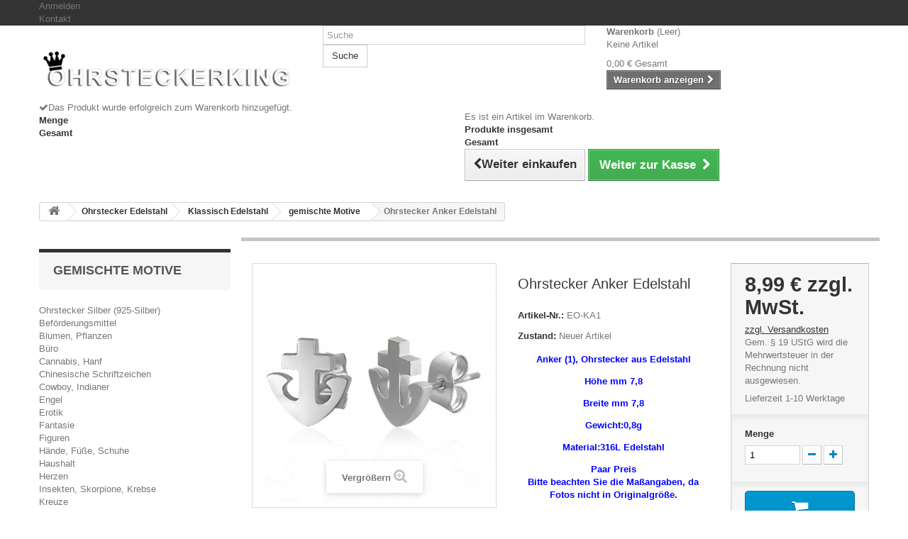

--- FILE ---
content_type: text/html; charset=utf-8
request_url: https://ohrsteckerking.de/gemischte-motive/550-ohrstecker-anker-edelstahl.html
body_size: 24468
content:
<!DOCTYPE HTML>
<!--[if lt IE 7]> <html class="no-js lt-ie9 lt-ie8 lt-ie7" lang="de"><![endif]-->
<!--[if IE 7]><html class="no-js lt-ie9 lt-ie8 ie7" lang="de"><![endif]-->
<!--[if IE 8]><html class="no-js lt-ie9 ie8" lang="de"><![endif]-->
<!--[if gt IE 8]> <html class="no-js ie9" lang="de"><![endif]-->
<html lang="de">
	<head>
		<script type="application/javascript" src="https://app.usercentrics.eu/latest/main.js" id="hqbI81Xu"></script>
		<meta charset="utf-8" />
		<title>ohrstecker-anker-edelstahl</title>
					<meta name="description" content="Ohrstecker,Edelstahl,Anker" />
							<meta name="keywords" content="ohrstecker-anker-edelstahl" />
				<meta name="generator" content="PrestaShop" />
		<meta name="robots" content="index,follow" />
		<meta name="viewport" content="width=device-width, minimum-scale=0.25, maximum-scale=1.6, initial-scale=1.0" />
		<meta name="apple-mobile-web-app-capable" content="yes" />
		<link rel="icon" type="image/vnd.microsoft.icon" href="/img/favicon.ico?1743005000" />
		<link rel="shortcut icon" type="image/x-icon" href="/img/favicon.ico?1743005000" />
														<link rel="stylesheet" href="/themes/default-bootstrap/css/global.css" type="text/css" media="all" />
																<link rel="stylesheet" href="/themes/default-bootstrap/css/autoload/custom.css" type="text/css" media="all" />
																<link rel="stylesheet" href="/themes/default-bootstrap/css/autoload/highdpi.css" type="text/css" media="all" />
																<link rel="stylesheet" href="/themes/default-bootstrap/css/autoload/responsive-tables.css" type="text/css" media="all" />
																<link rel="stylesheet" href="/themes/default-bootstrap/css/autoload/uniform.default.css" type="text/css" media="all" />
																<link rel="stylesheet" href="/themes/default-bootstrap/css/product.css" type="text/css" media="all" />
																<link rel="stylesheet" href="/themes/default-bootstrap/css/print.css" type="text/css" media="print" />
																<link rel="stylesheet" href="/js/jquery/plugins/fancybox/jquery.fancybox.css" type="text/css" media="all" />
																<link rel="stylesheet" href="/js/jquery/plugins/bxslider/jquery.bxslider.css" type="text/css" media="all" />
																<link rel="stylesheet" href="/modules/socialsharing/css/socialsharing.css" type="text/css" media="all" />
																<link rel="stylesheet" href="/modules/blockpermanentlinks/blockpermanentlinks.css" type="text/css" media="all" />
																<link rel="stylesheet" href="/themes/default-bootstrap/css/modules/blockbestsellers/blockbestsellers.css" type="text/css" media="all" />
																<link rel="stylesheet" href="/themes/default-bootstrap/css/modules/blockcart/blockcart.css" type="text/css" media="all" />
																<link rel="stylesheet" href="/themes/default-bootstrap/css/modules/blockcategories/blockcategories.css" type="text/css" media="all" />
																<link rel="stylesheet" href="/themes/default-bootstrap/css/modules/blockcurrencies/blockcurrencies.css" type="text/css" media="all" />
																<link rel="stylesheet" href="/themes/default-bootstrap/css/modules/blocklanguages/blocklanguages.css" type="text/css" media="all" />
																<link rel="stylesheet" href="/themes/default-bootstrap/css/modules/blockcontact/blockcontact.css" type="text/css" media="all" />
																<link rel="stylesheet" href="/themes/default-bootstrap/css/modules/blockmyaccountfooter/blockmyaccount.css" type="text/css" media="all" />
																<link rel="stylesheet" href="/themes/default-bootstrap/css/modules/blocknewproducts/blocknewproducts.css" type="text/css" media="all" />
																<link rel="stylesheet" href="/themes/default-bootstrap/css/modules/blocksearch/blocksearch.css" type="text/css" media="all" />
																<link rel="stylesheet" href="/js/jquery/plugins/autocomplete/jquery.autocomplete.css" type="text/css" media="all" />
																<link rel="stylesheet" href="/themes/default-bootstrap/css/product_list.css" type="text/css" media="all" />
																<link rel="stylesheet" href="/themes/default-bootstrap/css/modules/blockspecials/blockspecials.css" type="text/css" media="all" />
																<link rel="stylesheet" href="/modules/paypal/views/css/paypal.css" type="text/css" media="all" />
																<link rel="stylesheet" href="/themes/default-bootstrap/css/modules/productscategory/css/productscategory.css" type="text/css" media="all" />
																<link rel="stylesheet" href="/themes/default-bootstrap/css/modules/blockuserinfo/blockuserinfo.css" type="text/css" media="all" />
																<link rel="stylesheet" href="/themes/default-bootstrap/css/modules/blockviewed/blockviewed.css" type="text/css" media="all" />
																<link rel="stylesheet" href="/themes/default-bootstrap/css/modules/homefeatured/homefeatured.css" type="text/css" media="all" />
																<link rel="stylesheet" href="/modules/themeconfigurator/css/hooks.css" type="text/css" media="all" />
																<link rel="stylesheet" href="/modules/themeconfigurator/css/theme7.css" type="text/css" media="all" />
																<link rel="stylesheet" href="/themes/default-bootstrap/css/modules/blockwishlist/blockwishlist.css" type="text/css" media="all" />
																<link rel="stylesheet" href="/modules/advancedeucompliance/views/css/aeuc_front.css" type="text/css" media="all" />
																<link rel="stylesheet" href="/modules/smallscaleenterprise/views/css/smallscaleenterprise.css" type="text/css" media="all" />
																<link rel="stylesheet" href="/modules/blockreinsurance/style.css" type="text/css" media="all" />
														<script type="text/javascript">
var CUSTOMIZE_TEXTFIELD = 1;
var FancyboxI18nClose = 'Schlie&szlig;en';
var FancyboxI18nNext = 'Weiter';
var FancyboxI18nPrev = 'Zur&uuml;ck';
var PS_CATALOG_MODE = false;
var added_to_wishlist = 'Der Artikel wurde  zu den Wunschliste hinzugefügt.';
var ajax_allowed = true;
var ajaxsearch = true;
var allowBuyWhenOutOfStock = false;
var attribute_anchor_separator = '-';
var attributesCombinations = [];
var availableLaterValue = '';
var availableNowValue = '';
var baseDir = 'https://ohrsteckerking.de/';
var baseUri = 'https://ohrsteckerking.de/';
var blocksearch_type = 'top';
var contentOnly = false;
var currency = {"id":1,"name":"Euro","iso_code":"EUR","iso_code_num":"978","sign":"\u20ac","blank":"1","conversion_rate":"1.000000","deleted":"0","format":"2","decimals":"1","active":"1","prefix":"","suffix":" \u20ac","id_shop_list":null,"force_id":false};
var currencyBlank = 1;
var currencyFormat = 2;
var currencyRate = 1;
var currencySign = '€';
var currentDate = '2026-01-14 19:05:56';
var customerGroupWithoutTax = false;
var customizationFields = false;
var customizationId = null;
var customizationIdMessage = 'Benutzereinstellung Nr.';
var default_eco_tax = 0;
var delete_txt = 'Löschen';
var displayList = false;
var displayPrice = 0;
var doesntExist = 'Artikel in dieser Ausführung nicht verfügbar. Bitte wählen Sie eine andere Kombination.';
var doesntExistNoMore = 'Nicht mehr lieferbar';
var doesntExistNoMoreBut = ', nur noch in anderen Varianten erhältlich.';
var ecotaxTax_rate = 0;
var fieldRequired = 'Bitte füllen Sie alle erforderlichen Felder aus und speichern Sie dann die Änderung.';
var freeProductTranslation = 'Gratis!';
var freeShippingTranslation = 'versandkostenfrei';
var generated_date = 1768413956;
var groupReduction = 0;
var hasDeliveryAddress = false;
var highDPI = false;
var idDefaultImage = 4246;
var id_lang = 1;
var id_product = 550;
var img_dir = 'https://ohrsteckerking.de/themes/default-bootstrap/img/';
var img_prod_dir = 'https://ohrsteckerking.de/img/p/';
var img_ps_dir = 'https://ohrsteckerking.de/img/';
var instantsearch = true;
var isGuest = 0;
var isLogged = 0;
var isMobile = false;
var jqZoomEnabled = false;
var loggin_required = 'Sie müssen angemeldet sein, um Ihre Wunschlisten zu verwalten';
var maxQuantityToAllowDisplayOfLastQuantityMessage = 3;
var minimalQuantity = 1;
var mywishlist_url = 'https://ohrsteckerking.de/module/blockwishlist/mywishlist';
var noTaxForThisProduct = true;
var oosHookJsCodeFunctions = [];
var page_name = 'product';
var priceDisplayMethod = 0;
var priceDisplayPrecision = 2;
var productAvailableForOrder = true;
var productBasePriceTaxExcl = 8.99;
var productBasePriceTaxExcluded = 8.99;
var productBasePriceTaxIncl = 8.99;
var productHasAttributes = false;
var productPrice = 8.99;
var productPriceTaxExcluded = 8.99;
var productPriceTaxIncluded = 8.99;
var productPriceWithoutReduction = 8.99;
var productReference = 'EO-KA1';
var productShowPrice = true;
var productUnitPriceRatio = 0;
var product_fileButtonHtml = 'Datei auswählen';
var product_fileDefaultHtml = 'Keine Datei ausgewählt';
var product_specific_price = [];
var quantitiesDisplayAllowed = false;
var quantityAvailable = 0;
var quickView = false;
var reduction_percent = 0;
var reduction_price = 0;
var removingLinkText = 'Diesen Artikel aus meinem Warenkorb entfernen';
var roundMode = 2;
var search_url = 'https://ohrsteckerking.de/suche';
var sharing_img = 'https://ohrsteckerking.de/4246/ohrstecker-anker-edelstahl.jpg';
var sharing_name = 'Ohrstecker Anker Edelstahl';
var sharing_url = 'https://ohrsteckerking.de/gemischte-motive/550-ohrstecker-anker-edelstahl.html';
var specific_currency = false;
var specific_price = 0;
var static_token = '804c6c42ffb56ad5d63ec1c9380a2792';
var stock_management = 1;
var taxRate = 0;
var toBeDetermined = 'To be determined';
var token = '804c6c42ffb56ad5d63ec1c9380a2792';
var uploading_in_progress = 'Upload läuft. Bitte warten Sie ...';
var usingSecureMode = true;
var wishlistProductsIds = false;
</script>

						<script type="text/javascript" src="/js/jquery/jquery-1.11.0.min.js"></script>
						<script type="text/javascript" src="/js/jquery/jquery-migrate-1.2.1.min.js"></script>
						<script type="text/javascript" src="/js/jquery/plugins/jquery.easing.js"></script>
						<script type="text/javascript" src="/js/tools.js"></script>
						<script type="text/javascript" src="/themes/default-bootstrap/js/global.js"></script>
						<script type="text/javascript" src="/themes/default-bootstrap/js/autoload/10-bootstrap.min.js"></script>
						<script type="text/javascript" src="/themes/default-bootstrap/js/autoload/15-jquery.total-storage.min.js"></script>
						<script type="text/javascript" src="/themes/default-bootstrap/js/autoload/15-jquery.uniform-modified.js"></script>
						<script type="text/javascript" src="/js/jquery/plugins/fancybox/jquery.fancybox.js"></script>
						<script type="text/javascript" src="/js/jquery/plugins/jquery.idTabs.js"></script>
						<script type="text/javascript" src="/js/jquery/plugins/jquery.scrollTo.js"></script>
						<script type="text/javascript" src="/js/jquery/plugins/jquery.serialScroll.js"></script>
						<script type="text/javascript" src="/js/jquery/plugins/bxslider/jquery.bxslider.js"></script>
						<script type="text/javascript" src="/themes/default-bootstrap/js/product.js"></script>
						<script type="text/javascript" src="/modules/socialsharing/js/socialsharing.js"></script>
						<script type="text/javascript" src="/themes/default-bootstrap/js/modules/blockcart/ajax-cart.js"></script>
						<script type="text/javascript" src="/themes/default-bootstrap/js/tools/treeManagement.js"></script>
						<script type="text/javascript" src="/js/jquery/plugins/autocomplete/jquery.autocomplete.js"></script>
						<script type="text/javascript" src="/themes/default-bootstrap/js/modules/blocksearch/blocksearch.js"></script>
						<script type="text/javascript" src="/themes/default-bootstrap/js/modules/productscategory/js/productscategory.js"></script>
						<script type="text/javascript" src="/themes/default-bootstrap/js/modules/blockwishlist/js/ajax-wishlist.js"></script>
							<meta property="og:type" content="product" />
<meta property="og:url" content="https://ohrsteckerking.de/gemischte-motive/550-ohrstecker-anker-edelstahl.html" />
<meta property="og:title" content="ohrstecker-anker-edelstahl" />
<meta property="og:site_name" content="Ohrsteckerking | Earstudsking" />
<meta property="og:description" content="Ohrstecker,Edelstahl,Anker" />
<meta property="og:image" content="https://ohrsteckerking.de/4246-large_default/ohrstecker-anker-edelstahl.jpg" />
<meta property="product:pretax_price:amount" content="8.99" />
<meta property="product:pretax_price:currency" content="EUR" />
<meta property="product:price:amount" content="8.99" />
<meta property="product:price:currency" content="EUR" />

<link rel="alternate" type="application/rss+xml" title="ohrstecker-anker-edelstahl" href="https://ohrsteckerking.de/modules/feeder/rss.php?id_category=80&amp;orderby=position&amp;orderway=asc" /><script defer type="text/javascript">/*
 *
 *  2007-2022 PayPal
 *
 *  NOTICE OF LICENSE
 *
 *  This source file is subject to the Academic Free License (AFL 3.0)
 *  that is bundled with this package in the file LICENSE.txt.
 *  It is also available through the world-wide-web at this URL:
 *  http://opensource.org/licenses/afl-3.0.php
 *  If you did not receive a copy of the license and are unable to
 *  obtain it through the world-wide-web, please send an email
 *  to license@prestashop.com so we can send you a copy immediately.
 *
 *  DISCLAIMER
 *
 *  Do not edit or add to this file if you wish to upgrade PrestaShop to newer
 *  versions in the future. If you wish to customize PrestaShop for your
 *  needs please refer to http://www.prestashop.com for more information.
 *
 *  @author 2007-2022 PayPal
 *  @author 202 ecommerce <tech@202-ecommerce.com>
 *  @copyright PayPal
 *  @license http://opensource.org/licenses/osl-3.0.php Open Software License (OSL 3.0)
 *
 */


    

function updateFormDatas()
{
	var nb = $('#quantity_wanted').val();
	var id = $('#idCombination').val();

	$('.paypal_payment_form input[name=quantity]').val(nb);
	$('.paypal_payment_form input[name=id_p_attr]').val(id);
}
	
$(document).ready( function() {
    
		var baseDirPP = baseDir.replace('http:', 'https:');
		
	if($('#in_context_checkout_enabled').val() != 1)
	{
        $(document).on('click','#payment_paypal_express_checkout', function() {
			$('#paypal_payment_form_cart').submit();
			return false;
		});
	}


	var jquery_version = $.fn.jquery.split('.');
	if(jquery_version[0]>=1 && jquery_version[1] >= 7)
	{
		$('body').on('submit',".paypal_payment_form", function () {
			updateFormDatas();
		});
	}
	else {
		$('.paypal_payment_form').live('submit', function () {
			updateFormDatas();
		});
	}

	function displayExpressCheckoutShortcut() {
		var id_product = $('input[name="id_product"]').val();
		var id_product_attribute = $('input[name="id_product_attribute"]').val();
		$.ajax({
			type: "GET",
			url: baseDirPP+'/modules/paypal/express_checkout/ajax.php',
			data: { get_qty: "1", id_product: id_product, id_product_attribute: id_product_attribute },
			cache: false,
			success: function(result) {
				if (result == '1') {
					$('#container_express_checkout').slideDown();
				} else {
					$('#container_express_checkout').slideUp();
				}
				return true;
			}
		});
	}

	$('select[name^="group_"]').change(function () {
		setTimeout(function(){displayExpressCheckoutShortcut()}, 500);
	});

	$('.color_pick').click(function () {
		setTimeout(function(){displayExpressCheckoutShortcut()}, 500);
	});

    if($('body#product').length > 0) {
        setTimeout(function(){displayExpressCheckoutShortcut()}, 500);
    }
	
	
			

	var modulePath = 'modules/paypal';
	var subFolder = '/integral_evolution';

	var fullPath = baseDirPP + modulePath + subFolder;
	var confirmTimer = false;
		
	if ($('form[target="hss_iframe"]').length == 0) {
		if ($('select[name^="group_"]').length > 0)
			displayExpressCheckoutShortcut();
		return false;
	} else {
		checkOrder();
	}

	function checkOrder() {
		if(confirmTimer == false)
			confirmTimer = setInterval(getOrdersCount, 1000);
	}

	});


</script>
		<!--[if IE 8]>
		<script src="https://oss.maxcdn.com/libs/html5shiv/3.7.0/html5shiv.js"></script>
		<script src="https://oss.maxcdn.com/libs/respond.js/1.3.0/respond.min.js"></script>
		<![endif]-->
	</head>
	<body id="product" class="product product-550 product-ohrstecker-anker-edelstahl category-80 category-gemischte-motive show-left-column hide-right-column lang_de">
					<div id="page">
			<div class="header-container">
				<header id="header">
																										<div class="nav">
							<div class="container">
								<div class="row">
									<nav><!-- Block user information module NAV  -->
<div class="header_user_info">
			<a class="login" href="https://ohrsteckerking.de/mein-Konto" rel="nofollow" title="Anmelden zu Ihrem Kundenbereich">
			Anmelden
		</a>
	</div>
<!-- /Block usmodule NAV -->
<!-- Block languages module -->
<!-- /Block languages module -->
<div id="contact-link" >
	<a href="https://ohrsteckerking.de/kontaktieren-sie-uns" title="Kontakt">Kontakt</a>
</div>
</nav>
								</div>
							</div>
						</div>
										<div>
						<div class="container">
							<div class="row">
								<div id="header_logo">
									<a href="https://ohrsteckerking.de/" title="Ohrsteckerking | Earstudsking">
										<img class="logo img-responsive" src="https://ohrsteckerking.de/img/ohrsteckerking-logo-1491304389.jpg" alt="Ohrsteckerking | Earstudsking" width="369" height="92"/>
									</a>
								</div>
								<!-- Block search module TOP -->
<div id="search_block_top" class="col-sm-4 clearfix">
	<form id="searchbox" method="get" action="//ohrsteckerking.de/suche" >
		<input type="hidden" name="controller" value="search" />
		<input type="hidden" name="orderby" value="position" />
		<input type="hidden" name="orderway" value="desc" />
		<input class="search_query form-control" type="text" id="search_query_top" name="search_query" placeholder="Suche" value="" />
		<button type="submit" name="submit_search" class="btn btn-default button-search">
			<span>Suche</span>
		</button>
	</form>
</div>
<!-- /Block search module TOP -->
<!-- MODULE Block cart -->
<div class="col-sm-4 clearfix">
	<div class="shopping_cart">
		<a href="https://ohrsteckerking.de/bestellung" title="Zum Warenkorb" rel="nofollow">
			<b>Warenkorb</b>
			<span class="ajax_cart_quantity unvisible">0</span>
			<span class="ajax_cart_product_txt unvisible">Artikel</span>
			<span class="ajax_cart_product_txt_s unvisible">Artikel</span>
			<span class="ajax_cart_total unvisible">
							</span>
			<span class="ajax_cart_no_product">(Leer)</span>
					</a>
					<div class="cart_block block exclusive">
				<div class="block_content">
					<!-- block list of products -->
					<div class="cart_block_list">
												<p class="cart_block_no_products">
							Keine Artikel
						</p>
																		<div class="cart-prices">
							<div class="cart-prices-line first-line">
								<span class="price cart_block_shipping_cost ajax_cart_shipping_cost unvisible">
																			 To be determined																	</span>
								<span class="unvisible">
									Versand
								</span>
							</div>
																					<div class="cart-prices-line last-line">
								<span class="price cart_block_total ajax_block_cart_total">0,00 €</span>
								<span>Gesamt</span>
							</div>
													</div>
						<p class="cart-buttons">
							<a id="button_order_cart" class="btn btn-default button button-small" href="https://ohrsteckerking.de/bestellung" title="Warenkorb anzeigen" rel="nofollow">
								<span>
									Warenkorb anzeigen<i class="icon-chevron-right right"></i>
								</span>
							</a>
						</p>
					</div>
				</div>
			</div><!-- .cart_block -->
			</div>
</div>

	<div id="layer_cart">
		<div class="clearfix">
			<div class="layer_cart_product col-xs-12 col-md-6">
				<span class="cross" title="Fenster Schließen"></span>
				<span class="title">
					<i class="icon-check"></i>Das Produkt wurde erfolgreich zum Warenkorb hinzugefügt.
				</span>
				<div class="product-image-container layer_cart_img">
				</div>
				<div class="layer_cart_product_info">
					<span id="layer_cart_product_title" class="product-name"></span>
					<span id="layer_cart_product_attributes"></span>
					<div>
						<strong class="dark">Menge</strong>
						<span id="layer_cart_product_quantity"></span>
					</div>
					<div>
						<strong class="dark">Gesamt</strong>
						<span id="layer_cart_product_price"></span>
					</div>
				</div>
			</div>
			<div class="layer_cart_cart col-xs-12 col-md-6">
				<span class="title">
					<!-- Plural Case [both cases are needed because page may be updated in Javascript] -->
					<span class="ajax_cart_product_txt_s  unvisible">
						Es sind <span class="ajax_cart_quantity">0</span> Artikel im Warenkorb.
					</span>
					<!-- Singular Case [both cases are needed because page may be updated in Javascript] -->
					<span class="ajax_cart_product_txt ">
						Es ist ein Artikel im Warenkorb.
					</span>
				</span>
				<div class="layer_cart_row">
					<strong class="dark">
						Produkte insgesamt
											</strong>
					<span class="ajax_block_products_total">
											</span>
				</div>

								<div class="layer_cart_row">
					<strong class="dark unvisible">
						Gesamte Versandkosten&nbsp;					</strong>
					<span class="ajax_cart_shipping_cost unvisible">
													 To be determined											</span>
				</div>
								<div class="layer_cart_row">
					<strong class="dark">
						Gesamt
											</strong>
					<span class="ajax_block_cart_total">
											</span>
				</div>
				<div class="button-container">
					<span class="continue btn btn-default button exclusive-medium" title="Weiter einkaufen">
						<span>
							<i class="icon-chevron-left left"></i>Weiter einkaufen
						</span>
					</span>
					<a class="btn btn-default button button-medium"	href="https://ohrsteckerking.de/bestellung" title="Weiter zur Kasse" rel="nofollow">
						<span>
							Weiter zur Kasse<i class="icon-chevron-right right"></i>
						</span>
					</a>
				</div>
			</div>
		</div>
		<div class="crossseling"></div>
	</div> <!-- #layer_cart -->
	<div class="layer_cart_overlay"></div>

<!-- /MODULE Block cart -->

							</div>
						</div>
					</div>
				</header>
			</div>
			<div class="columns-container">
				<div id="columns" class="container">
											
<!-- Breadcrumb -->
<div class="breadcrumb clearfix">
	<a class="home" href="https://ohrsteckerking.de/" title="zur&uuml;ck zu Startseite"><i class="icon-home"></i></a>
			<span class="navigation-pipe">&gt;</span>
					<span class="navigation_page"><span itemscope itemtype="http://data-vocabulary.org/Breadcrumb"><a itemprop="url" href="https://ohrsteckerking.de/4-ohrstecker-edelstahl" title="Ohrstecker Edelstahl" ><span itemprop="title">Ohrstecker Edelstahl</span></a></span><span class="navigation-pipe">></span><span itemscope itemtype="http://data-vocabulary.org/Breadcrumb"><a itemprop="url" href="https://ohrsteckerking.de/78-klassisch-edelstahl" title="Klassisch Edelstahl " ><span itemprop="title">Klassisch Edelstahl </span></a></span><span class="navigation-pipe">></span><span itemscope itemtype="http://data-vocabulary.org/Breadcrumb"><a itemprop="url" href="https://ohrsteckerking.de/80-gemischte-motive" title="gemischte Motive" ><span itemprop="title">gemischte Motive</span></a></span><span class="navigation-pipe">></span>Ohrstecker Anker Edelstahl</span>
			</div>
<!-- /Breadcrumb -->

										<div id="slider_row" class="row">
																	</div>
					<div class="row">
												<div id="left_column" class="column col-xs-12 col-sm-3"><!-- Block categories module -->
<div id="categories_block_left" class="block">
	<h2 class="title_block">
					gemischte Motive
			</h2>
	<div class="block_content">
		<ul class="tree dhtml">
												
<li >
	<a 
	href="https://ohrsteckerking.de/3-ohrstecker-silber-925-silber" title="Ohrstecker aus Echt Silber (925-Silber) mit großer Auswahl an ausgefallenen, extravaganten Designs und Motiven. Mit unseren kleinen, liebevoll gearbeiteten Ohrsteckern können Sie Ihre Individualität unterstreichen. Wir haben unser reichhaltiges Angebot in übersichtliche Kategorien geordnet, so das Sie unsere einzelnen Schmuckstücke schnell finden und vergleichen können. Silber ist ein Edelmetall und wird schon seit dem Altertum zur Herstellung von Schmuck verwendet. Das Material: Sterling-Silber ist eine Legierung. Diese Legierung besteht aus 92,5% Silber und zu 7,5% aus Kupfer. Die Kombination des Silbers mit dem Kupfer, lässt das Metall härter werden, so dass sich das Silber besser weiterverarbeiten lässt und gut verträglich ist.">
		Ohrstecker Silber (925-Silber)
	</a>
			<ul>
												
<li >
	<a 
	href="https://ohrsteckerking.de/5-beförderungsmittel" title="Silber-Ohrstecker mit Motiven von Transportmitteln, wie Fahrrad, Motorrad, Flugzeug, Lokomotive, Segelboot, VW-Käfer.">
		 Beförderungsmittel
	</a>
	</li>

																
<li >
	<a 
	href="https://ohrsteckerking.de/6-blumen-pflanzen" title="Silber Ohrstecker mit Motiven Pflanzen, Blumen, Pilze.">
		 Blumen, Pflanzen
	</a>
	</li>

																
<li >
	<a 
	href="https://ohrsteckerking.de/7-büro" title="Echt Silber Ohrstecker mit Motiven im Bürobereich, wie Füller, Büroklammer.....">
		 Büro
	</a>
	</li>

																
<li >
	<a 
	href="https://ohrsteckerking.de/24-cannabis-hanf" title="Silber Ohrstecker mit Motiven der Pflanze Cannabis,Hanf">
		Cannabis, Hanf
	</a>
	</li>

																
<li >
	<a 
	href="https://ohrsteckerking.de/8-chinesische-schriftzeichen" title="Silber Ohrstecker in chinesischen Schriftzeichen">
		Chinesische Schriftzeichen
	</a>
	</li>

																
<li >
	<a 
	href="https://ohrsteckerking.de/9-cowboy-indianer" title="Silber Ohrstecker mit Motiven wie Cowboyhut,Cowboystiefel, Colt, Patronen, Dolch,Indianer">
		Cowboy, Indianer
	</a>
	</li>

																
<li >
	<a 
	href="https://ohrsteckerking.de/10-engel" title="Silber Ohrstecker mit großer Auswahl an Motiven Engel">
		 Engel
	</a>
	</li>

																
<li >
	<a 
	href="https://ohrsteckerking.de/43-erotik" title="Silber Ohrstecker mit Motiven von Sex-Stellungen">
		Erotik
	</a>
	</li>

																
<li >
	<a 
	href="https://ohrsteckerking.de/11-fantasie" title="Ohrstecker mit Motiven wie Einhorn, Drachen, Elfen...der Fantasiewelt">
		Fantasie
	</a>
	</li>

																
<li >
	<a 
	href="https://ohrsteckerking.de/14-figuren" title="Silber Ohrstecker, mit Motiven wie Buddha,Männchen, Hexen....">
		Figuren
	</a>
	</li>

																
<li >
	<a 
	href="https://ohrsteckerking.de/16-hände-füsse-schuhe" title="">
		Hände, Füße, Schuhe
	</a>
	</li>

																
<li >
	<a 
	href="https://ohrsteckerking.de/17-haushalt" title="Ohrstecker mit Motiven, die wir im Haushalt finden, wie z.B.: Gabel Löffel,Schere,Flaschenöffner...">
		Haushalt
	</a>
	</li>

																
<li >
	<a 
	href="https://ohrsteckerking.de/18-herzen" title="Silber Ohrstecker mit großer Auswahl an Herzen.">
		Herzen
	</a>
	</li>

																
<li >
	<a 
	href="https://ohrsteckerking.de/21-insekten-skorpione-krebse" title="Silber Ohrstecker mit Motiven, wie Ameise, Fliege, Marienkäfer, Spinne und vieles mehr.">
		 Insekten, Skorpione, Krebse
	</a>
	</li>

																
<li >
	<a 
	href="https://ohrsteckerking.de/25-kreuze" title="Echt Silber Ohrstecker mit großer Auswahl an Motiven mit Kreuzen">
		Kreuze
	</a>
	</li>

																
<li >
	<a 
	href="https://ohrsteckerking.de/27-kugeln" title="Silber Ohrstecker Kugeln 
 in verschiedenen Größen.">
		Kugeln
	</a>
	</li>

																
<li >
	<a 
	href="https://ohrsteckerking.de/29-masken" title="Silber Ohrstecker mit Theatermasken">
		Masken
	</a>
	</li>

																
<li >
	<a 
	href="https://ohrsteckerking.de/30-ohrstecker-mit-stein-perlmutt" title="Ohrstecker mit großer Auswahl an verschiedenen Modellen mit unterschiedlichen Steinen, Muscheln in Silber eingefaßt.">
		Ohrstecker mit Stein, Perlmutt
	</a>
	</li>

																
<li >
	<a 
	href="https://ohrsteckerking.de/32-monde" title="Silber Ohrstecker mit verschiedenen Motiven des Mondes, wie Halbmond, Vollmond, Mond mit Stern.">
		Monde
	</a>
	</li>

																
<li >
	<a 
	href="https://ohrsteckerking.de/34-musik" title="Silber Ohrstecker mit Motiven der Musik, wie Noten, Notenschlüssel, Musikinstrumente....">
		Musik
	</a>
	</li>

																
<li >
	<a 
	href="https://ohrsteckerking.de/36-regenbogenfarben" title="">
		Regenbogenfarben
	</a>
	</li>

																
<li >
	<a 
	href="https://ohrsteckerking.de/37-schlicht-plain" title="">
		Schlicht, Plain
	</a>
	</li>

																
<li >
	<a 
	href="https://ohrsteckerking.de/40-sonnen" title="Silber Ohrstecker mit Motiv Sonne">
		Sonnen
	</a>
	</li>

																
<li >
	<a 
	href="https://ohrsteckerking.de/41-spitzen" title="Silber Ohrstecker mit vielen Motiven Spitze">
		Spitzen
	</a>
	</li>

																
<li >
	<a 
	href="https://ohrsteckerking.de/42-sport-spiele" title="Silber Ohrstecker mit Motiven des Sportes und Spielen, wie Fußball, Federball, Dart, Dominostein...">
		Sport, Spiele
	</a>
	</li>

																
<li >
	<a 
	href="https://ohrsteckerking.de/46-sterne" title="Silber Ohrstecker mit Motiv Stern">
		Sterne
	</a>
	</li>

																
<li >
	<a 
	href="https://ohrsteckerking.de/47-symbole-keltisch" title="Silber Ohrstecker mit keltischen Symbolen">
		Symbole Keltisch
	</a>
	</li>

																
<li >
	<a 
	href="https://ohrsteckerking.de/48-symbole-zeichen" title="Ohrstecker aus Silber mit Symbolen wie Frieden, Anarchie, Ying Yang, Pentagramm und viele mehr.">
		Symbole Zeichen
	</a>
	</li>

																
<li >
	<a 
	href="https://ohrsteckerking.de/51-tiere-an-land" title="Silber Ohrstecker mit großer Auswahl an Motiven von Tieren die an Land leben wie Büffel Dinosaurier Eichhörnchen Elefant Frosch Hase Dackel Hund Igel und viele mehr.">
		Tiere an Land
	</a>
	</li>

																
<li >
	<a 
	href="https://ohrsteckerking.de/52-tieren-im-wasser" title="Silber Ohrstecker mit riesiger Auswahl an Motiven von Tieren die im Wasser leben!">
		Tieren im Wasser
	</a>
	</li>

																
<li >
	<a 
	href="https://ohrsteckerking.de/53-tiere-mit-flügeln" title="Rießen Auswahl an Silber Ohrsteckern mit Motiven von Tieren die fliegen.....">
		Tiere mit Flügeln
	</a>
	</li>

																
<li >
	<a 
	href="https://ohrsteckerking.de/55-totenköpfe" title="Silber Ohrstecker mit großer Auswahl an Motiven mit Totenköpfen">
		Totenköpfe
	</a>
	</li>

																
<li >
	<a 
	href="https://ohrsteckerking.de/56-verschiedenes" title="Silber Ohrstecker mit verschiedenen Motiven, wie Hufeisen, Burg, Speedy........">
		Verschiedenes
	</a>
	</li>

																
<li >
	<a 
	href="https://ohrsteckerking.de/59-werkzeuge" title="Silber Ohrstecker mit Motiven die jeder Handwerker benutzt.">
		Werkzeuge
	</a>
	</li>

																
<li >
	<a 
	href="https://ohrsteckerking.de/61-würfel" title="Echt Silber Ohrstecker mit Würfel">
		Würfel
	</a>
	</li>

																
<li >
	<a 
	href="https://ohrsteckerking.de/89-holz-mit-silberstift" title="Holz Ohrstecker mit Silberstift">
		Holz mit Silberstift
	</a>
	</li>

																
<li >
	<a 
	href="https://ohrsteckerking.de/104-holz-mit-türkis-shivaauge" title="Ohrstecker aus Holz mit Türkis, Sivaauge mit Silber Stift">
		Holz mit Türkis, Shivaauge
	</a>
	</li>

																
<li >
	<a 
	href="https://ohrsteckerking.de/88-muscheln-schneckenhäuser-mit-silberstift" title="Ohrstecker aus Muscheln,Schneckenhäuser mit Sterlingsilberstift">
		Muscheln, Schneckenhäuser mit Silberstift
	</a>
	</li>

																
<li >
	<a 
	href="https://ohrsteckerking.de/105-shivaauge-perlmutt-muschel" title="Ohrstecker mit Shivaauge, (Opercula der Turbanschnecke ,Schneckenschalendeckel) und Perlmutt ( geschliffenen und polierten Schalen der Muscheln) in Silber eingefasst.">
		Shivaauge, Perlmutt, Muschel
	</a>
	</li>

																
<li >
	<a 
	href="https://ohrsteckerking.de/107-koralle" title="Ohrstecker mit Schaumkoralle in Sterling-Silber eingefaßt">
		Koralle
	</a>
	</li>

																
<li >
	<a 
	href="https://ohrsteckerking.de/106-perlen" title="Ohrstecker Perlen mit Silberstift">
		Perlen
	</a>
	</li>

																
<li >
	<a 
	href="https://ohrsteckerking.de/121-ohrstecker-mit-zirkonia" title="">
		Ohrstecker mit Zirkonia
	</a>
	</li>

																
<li class="last">
	<a 
	href="https://ohrsteckerking.de/63-ohrstecker-zubehoer" title="">
		Zubehör
	</a>
	</li>

									</ul>
	</li>

																
<li >
	<a 
	href="https://ohrsteckerking.de/4-ohrstecker-edelstahl" title="Ohrstecker aus 316L Edelstahl mit riesiger Auswahl an schönen Motiven, wie farbenfrohen Logos in Edelstahl eingefasst, klassische Motive, sowie Buchstaben, Motive mit Zirkonia und bunte Zirkonia in Edelstal eingefasst. Wir achten bei der Verarbeitung auf hohe Qualität,so das Sie mit unseren Ohrstecker lange Freude haben. Für unseren Schmuck verwenden wir ausschließlich die allergieverträgliche Edelstahl-Legierungen: den rostfreien Chirurgenstahl (316L). Damit ist unser Schmuck auch für Menschen mit einer Nickel-Allergie kein Problem. Das Material: Der sogenannte Chirurgenstahl wird – wie der Name schon sagt – neben vielen anderen Anwendungen im OP eingesetzt, so z. B. als eine Platte oder einen Nagel aus diesem Edelstahl in dem Körper bei einem Knochenbruch . Und auch Herzschrittmacherelektroden macht man aus Edelstahl. Edelstahl 316L gibt an den Körper des Trägers keine Nickelsalze ab. Die meisten Piercings sind auch aus diesem 316L Edelstahl.">
		Ohrstecker Edelstahl
	</a>
			<ul>
												
<li >
	<a 
	href="https://ohrsteckerking.de/66-cabochone-mit-bunten-motiven-in-edelstahl-eingefasst" title="Das auf der Edelstahl-Oberfläche des Steckers 
 aufgedruckte Logo, ist mit einem durchsichtigen 
 Cabochon eingefasst.">
		Cabochone mit bunten Motiven in Edelstahl eingefasst
	</a>
			<ul>
												
<li >
	<a 
	href="https://ohrsteckerking.de/73-gemischte-motiven" title="Ohrstecker mit vielen bunten Cabochon   
  Motiven,  
  wie z. B. Mund, Blumen, Spirale...  
  in Edelstahl eingefasst.">
		gemischte Motiven
	</a>
	</li>

																
<li >
	<a 
	href="https://ohrsteckerking.de/116-flaggen-fahnen" title="Ohrstecker mit Flaggen Cabochon Motiven   
  in Edelstahl eingefasst">
		Flaggen, Fahnen
	</a>
	</li>

																
<li >
	<a 
	href="https://ohrsteckerking.de/85-herz-liebe" title="Ohrstecker mit Motiv Herz und Liebe 
 in Edelstahl eingefasst.">
		Herz, Liebe
	</a>
	</li>

																
<li >
	<a 
	href="https://ohrsteckerking.de/74-cabochon-ohrstecker" title="Ohrstecker mit gemischten 
 Cabochon Motiven in Edelstahl eingefasst.">
		Cabochon Ohrstecker
	</a>
	</li>

																
<li >
	<a 
	href="https://ohrsteckerking.de/75-sternzeichen" title="Ohrstecker Cabochon mit Sternzeichen  
 in Edelstahl eingefasst.">
		Sternzeichen
	</a>
	</li>

																
<li >
	<a 
	href="https://ohrsteckerking.de/86-sterne" title="Ohrstecker mit Cabochon - Motiven Sterne 
 in Edelstahl eingefasst.">
		Sterne
	</a>
	</li>

																
<li >
	<a 
	href="https://ohrsteckerking.de/76-symbole-zeichen" title="Symbole, Zeichen, wie  
 Glückskleeblatt .... in Edelstahl eingefasst.">
		Symbole, Zeichen
	</a>
	</li>

																
<li >
	<a 
	href="https://ohrsteckerking.de/77-totenkopf" title="Ohrstecker mit vielen Motiven von   
  Totenköpfen in Edelstahl eingefasst.">
		Totenkopf
	</a>
	</li>

																
<li class="last">
	<a 
	href="https://ohrsteckerking.de/87-tiere" title="Ohrstecker mit Cabochon Motiven von Tieren 
 in Edelstahl eingefasst.">
		Tiere
	</a>
	</li>

									</ul>
	</li>

																
<li >
	<a 
	href="https://ohrsteckerking.de/78-klassisch-edelstahl" title="Ohrstecker aus 316L Edelstahl mit Motiven, 
 wie Engelflügel, Krone, Kreuze, Schmetterlinge, 
 Anker und vielen weiteren Motiven.">
		Klassisch Edelstahl 
	</a>
			<ul>
												
<li >
	<a 
	href="https://ohrsteckerking.de/79-buchstaben-von-a-bis-z" title="Ohrstecker Buchstabe aus Edelstahl.">
		Buchstaben von A bis Z
	</a>
	</li>

																
<li >
	<a 
	href="https://ohrsteckerking.de/80-gemischte-motive" class="selected" title="Mit Motiven, wie Engelflügel, Krone, Anker, 
 Schmetterlinge, Libelle .... 
 und ständig neuen Motiven.">
		gemischte Motive
	</a>
	</li>

																
<li >
	<a 
	href="https://ohrsteckerking.de/108-kreuze-eiserne-kreuze" title="Ohrstecker mit unterschiedlichen Formen 
 von Kreuzen, sowie auch Malteser Kreuze, 
 Eiserne Kreuze aus Edelstahl">
		Kreuze, Eiserne Kreuze
	</a>
	</li>

																
<li >
	<a 
	href="https://ohrsteckerking.de/113-kugel" title="Ohrstecker Kugel aus Edelstahl 
 in unterschiedlichen Größen.">
		 Kugel
	</a>
	</li>

																
<li >
	<a 
	href="https://ohrsteckerking.de/81-motive-mit-kleinem-zirkon" title="Ohrstecker mit großer Auswahl an Motiven, 
 wie Stern, Anker, Schmetterling und vieles mehr. 
 Die Ohrstecker sind aus Edelstahl mit einem 
 kleinen transparenten Zirkon. Zirkon wird aus 
 Zirkoniumoxid hergestelltes. Es ist ein meist 
 farbloses Mineral, das besonders als 
 Diamantersatzstein verwendet wird.">
		Motive mit kleinem Zirkon
	</a>
	</li>

																
<li class="last">
	<a 
	href="https://ohrsteckerking.de/135-weihnachts-motive" title="Ohrstecker mit weihnachtlichen   
  Motiven aus Edelstahl mit Emaille">
		Weihnachts-Motive
	</a>
	</li>

									</ul>
	</li>

																
<li >
	<a 
	href="https://ohrsteckerking.de/109-zirkon-edelstahl" title="Ohrstecker mit Zirkon in Edelstahl eingefasst. 
 Zirkon wird aus Zirkoniumoxid hergestelltes. 
 Es ist ein meist farbloses Mineral, das besonders 
 als Diamantersatzstein verwendet wird.">
		Zirkon Edelstahl 
	</a>
	</li>

																
<li >
	<a 
	href="https://ohrsteckerking.de/120-blumen-resin-edelstahl" title="Ohrstecker Blumen aus Resin mit Edelstahl-Stift 
 und Edelstahl-Verschluss. Resin ist ein Gießharz.">
		Blumen Resin - Edelstahl
	</a>
	</li>

																
<li class="last">
	<a 
	href="https://ohrsteckerking.de/141-holz-edelstahl-stift" title="Ohrstecker 
 Holz- 
 Edelstahl Stift">
		Holz-Edelstahl Stift
	</a>
	</li>

									</ul>
	</li>

																
<li >
	<a 
	href="https://ohrsteckerking.de/90-creolen" title="Creolen aus Silber, Edelstahl und Naturmaterialien, wie Holz, Horn, Kokosnusschale. Das zeitloses Design und hochwertige Verarbeitung machen den Ohrring Klassik, Creole zu einem &quot;must-have&quot;.">
		Creolen
	</a>
			<ul>
												
<li >
	<a 
	href="https://ohrsteckerking.de/92-creolen-aus-silber" title="Creolen aus Silber (925er-Silber)">
		Creolen aus Silber
	</a>
			<ul>
												
<li >
	<a 
	href="https://ohrsteckerking.de/91-creolen-silber-mit-verzierung-bali-hoop" title="Silber Creolen mit Verzierung, Bali Hoop">
		Creolen Silber mit Verzierung Bali Hoop
	</a>
	</li>

																
<li >
	<a 
	href="https://ohrsteckerking.de/93-creolen-silber-ohne-verzierung-schlicht" title="Silber Creolen ohne Verzierung, schlicht">
		Creolen Silber ohne Verzierung, schlicht
	</a>
			<ul>
												
<li >
	<a 
	href="https://ohrsteckerking.de/98-silber-creolen-mit-eckigem-profil-" title="Creolen aus Silber im Profil eckig in unterschiedlichen Durchmessern">
		Silber Creolen mit eckigem Profil 
	</a>
	</li>

																
<li >
	<a 
	href="https://ohrsteckerking.de/99-silber-creolen-in-13mm-stärke" title="Creolen aus Silber in 1,3mm Stärke mit unterschiedlichen Durchmessern">
		Silber Creolen in 1,3mm Stärke
	</a>
	</li>

																
<li class="last">
	<a 
	href="https://ohrsteckerking.de/100-silber-creolen-in-2mm-stärke" title="Creolen aus Silber in 2mm Stärke mit unterschiedlichen Durchmessern">
		Silber Creolen in 2mm Stärke
	</a>
	</li>

									</ul>
	</li>

																
<li >
	<a 
	href="https://ohrsteckerking.de/94-creolen-silber-klappcreolenschaniercreolen" title="Klappcreolen, Schaniercreolen aus 925er-Silber">
		Creolen Silber Klappcreolen,Schaniercreolen
	</a>
	</li>

																
<li class="last">
	<a 
	href="https://ohrsteckerking.de/103-creolen-silber-mit-stecker-" title="Creolen offen mit Stecker aus Silber">
		Creolen Silber mit Stecker 
	</a>
	</li>

									</ul>
	</li>

																
<li >
	<a 
	href="https://ohrsteckerking.de/95-creolen-aus-edelstahl" title="Creolen aus 316L Edelstahl: Klappcreolen, Creolen Rund, Schlicht, Creolen offen mit Stecker">
		Creolen aus Edelstahl
	</a>
			<ul>
												
<li >
	<a 
	href="https://ohrsteckerking.de/110-klappcreolen-schaniercreolen" title="Klappcreolen aus 319L Edelstahl schlicht (auch zum Eingravieren) oder mit Muster">
		Klappcreolen, Schaniercreolen
	</a>
	</li>

																
<li >
	<a 
	href="https://ohrsteckerking.de/111-creolen-schlicht-rund-geschlossen" title="Creolen, schlicht,rund aus 316L Edelstahl">
		Creolen, schlicht, rund geschlossen
	</a>
	</li>

																
<li class="last">
	<a 
	href="https://ohrsteckerking.de/112-creolen-offen-mit-stecker" title="Creolen, offen,mit Stecker aus 316L Edelstahl">
		Creolen, offen, mit Stecker
	</a>
	</li>

									</ul>
	</li>

																
<li class="last">
	<a 
	href="https://ohrsteckerking.de/96-creolen-aus-holz-horn-kokosnuß" title="Creolen aus Naturmaterialien (inklusive  Ohrstift), wie Holz, Horn und Kokosnuß">
		Creolen aus Holz, Horn, Kokosnuß
	</a>
	</li>

									</ul>
	</li>

																
<li >
	<a 
	href="https://ohrsteckerking.de/82-kettenanhänger-halsketten" title="Kettenanhänger aus Echt Silber und Edelstahl mit vielen schönen, individuellen Motiven. Halsketten aus Edelstahl und Leder. Bei den Lederhalsketten aus Ziegen und Büffelleder verwenden wir 925er-Silber Verschlüsse und wir fertigen die Länge der Kette nach Ihren Wünschen an.">
		 Kettenanhänger, Halsketten
	</a>
			<ul>
												
<li >
	<a 
	href="https://ohrsteckerking.de/83-edelstahl-halsketten" title="Halsketten aus Edelstahl in den Längen von 50 bis 63 cm">
		Edelstahl Halsketten
	</a>
	</li>

																
<li >
	<a 
	href="https://ohrsteckerking.de/84-edelstahl-kettenanhänger" title="Kettenanhänger mit vielen Motiven aus Edelstahl">
		Edelstahl Kettenanhänger
	</a>
	</li>

																
<li >
	<a 
	href="https://ohrsteckerking.de/102-silber-kettenanhänger" title="Kettenanhänger aus Sterlingsilber mit großer Auswahl an Motiven">
		Silber Kettenanhänger
	</a>
	</li>

																
<li >
	<a 
	href="https://ohrsteckerking.de/117-lederhalsketten-mit-echt-silber-verschluss" title="Lederbänder, Lederhalsketten aus weichem, aber sehr reißfestem Ziegen- oder Büffelleder mit 925er-Silber Verschluss. Mehrfach umwickelt, werden sie auch gern als Armband getragen.
Wir fertigen gerne die Länge nach Ihren Wünschen an.">
		Lederhalsketten mit Echt Silber Verschluss
	</a>
	</li>

																
<li >
	<a 
	href="https://ohrsteckerking.de/119-ketten-einfach-mit-verschluss" title="Einfache Ketten, ohne Kettenanhänger, mit Modeschmuck-Verschluss">
		Ketten einfach mit Verschluss
	</a>
	</li>

																
<li class="last">
	<a 
	href="https://ohrsteckerking.de/124-halsketten-mit-anhänger" title="Halsketten mit verschieden Motiv-Kettenanhängern, wie z. B. Adler, Anker, Baum des Lebens, Eule, Rose">
		Halsketten mit Anhänger
	</a>
	</li>

									</ul>
	</li>

																
<li >
	<a 
	href="https://ohrsteckerking.de/114-fusskettchen-edelstahl" title="Fußkettchen aus Edelstahl. Dieser Fußschmuck hat eine alte Kultur, so wurden Füßkettchen schon seit altindischer Zeit zu indischen Tänzen getragen. Bei uns ist es ein Ausdruck der Individualität.">
		Fußkettchen, Edelstahl
	</a>
	</li>

																
<li >
	<a 
	href="https://ohrsteckerking.de/118-schmuck-zubehör-bastelbedarf" title="Bei uns finden Sie Einzelteile/Ersatzteile für Ihren Schmuck und auch Produkte aus Echt Silber und Edelstahl, um Ihre Ohrstecker, Ohrringe, Ketten oder Arbänder selber zu machen. Haben Sie einmal den Verschluss von Ihrem Ohrstecker verloren oder möchten diese durch hochwertigere ersetzen, so finden Sie bei uns diese Verschlüsse in Echt Silber und auch in Edelstahl. Diese Verschlüsse können Sie übrigens auch gut für Ihre Ohrringe verwenden, wenn diese offene Ohrhaken (Fischerhaken) haben, dann können Sie Ihre Ohrringe nicht mehr so leicht verlieren. Auch wenn Sie Lieblings-Ohrringe haben und diese vielleicht nicht vertragen, so finden Sie bei uns Ohrhaken offen oder auch geschlossen mit Klappverschlüssen aus Echt Silber oder Chirurgen Edelstahl , die Sie bestimmt gut vertragen und so auch Ihre Lieblings-Ohrringe wieder gut tragen können. Vielleicht haben Sie auch einfach mal Lust Ihre eigene Kreativität auszuleben und selbst einmal Ohrstecker, Ohrringe, Ketten oder Armbänder zu basteln, dann finden Sie auch dafür hier das richtige Zubehör, z. B. Ohrsteckerrohling.">
		Schmuck-Zubehör-Bastelbedarf
	</a>
			<ul>
												
<li >
	<a 
	href="https://ohrsteckerking.de/125-lederbänder-bänder" title="- Lederbänder aus Rindleder, Büffelleder und Ziegenleder in verschiedenen Durchmessern, ob rund oder flach/eckig und in unterschiedlichen Farben.  
  - Baumwoll-, Nylon- und Gummibänder zum Basteln für Ketten.  
  - Wildleder-Imitat in verschiedenen Farben. Sie sehen aus wie Wildlederbänder, bestehen aber aus einem geschmeidigen Veloursmaterial. Die weichen, flachen Bänder eignen sich besonders gut für  
  Bastel-, Dekoration- und Accessoires-Arbeiten.">
		Lederbänder, Bänder
	</a>
	</li>

																
<li >
	<a 
	href="https://ohrsteckerking.de/138-schmuckdraht-nylonfäden-bänder" title="schmuckdraht-nylonfäden-bänder  
 zum Basteln von Schmuck">
		Schmuckdraht, Nylonfäden, Bänder
	</a>
	</li>

																
<li >
	<a 
	href="https://ohrsteckerking.de/126-lederbänder-mit-verschluss" title="Lederbänder, Kautschukbänder, 
 Baumwollbänder mit Verschlüssen 
 für Halsketten und Armbänder.">
		Lederbänder mit Verschluss
	</a>
	</li>

																
<li >
	<a 
	href="https://ohrsteckerking.de/127-ohrstecker-rohlinge-aus-edelstahl-zur-schmuckherstellung" title="Ohrstecker Rohlinge, Cabochon-Ohrstecker,  
  Brisuren-Ohrring-Rohlinge zur  
   Schmuckherstellung  
  von individuellen Ohrsteckern / Ohrringen.">
		Ohrstecker Rohlinge aus Edelstahl zur Schmuckherstellung
	</a>
	</li>

																
<li >
	<a 
	href="https://ohrsteckerking.de/128-schmuckteile-ohrhaken-ohrsteckerverschlüsse" title="Ohrsteckerverschlüsse, Brisuren und   
  Ohrhaken   aus Echt Silber, Edelstahl,   
  Kupfer und Bronze.">
		Schmuckteile Ohrhaken, Ohrsteckerverschlüsse
	</a>
	</li>

																
<li >
	<a 
	href="https://ohrsteckerking.de/129-ösen-biegeringe-schlüsselringe-aus-edelstahl" title="Ösen, Biegeringe, Schlüsselringe aus 
 Edelstahl zur Schmuckherstellung">
		Ösen, Biegeringe, Schlüsselringe aus Edelstahl
	</a>
			<ul>
												
<li >
	<a 
	href="https://ohrsteckerking.de/140-ösen-biegeringe-offen-aus-edelstahl" title="Ösen, Biegeringe aus Edelstahl 
 in verschiedenen Größen 
 und Stärken zur Schmuckherstellung">
		Ösen, Biegeringe offen aus Edelstahl
	</a>
	</li>

																
<li class="last">
	<a 
	href="https://ohrsteckerking.de/142-ösen-oval-aus-edelstahl" title="Biegeringe, Ösen oval aus Edelstahl zur Schmuckherstellung">
		Ösen oval aus Edelstahl
	</a>
	</li>

									</ul>
	</li>

																
<li >
	<a 
	href="https://ohrsteckerking.de/137-spaltringe-schlüsselring-aus-edelstahl-für-schmuck" title="Spaltringe, Schlüsselringe 
 aus Edelstahl 
 Durchmesser von 4 bis 35 mm 
 zur Schmuckherstellung">
		Spaltringe, Schlüsselring  aus Edelstahl für Schmuck
	</a>
	</li>

																
<li >
	<a 
	href="https://ohrsteckerking.de/130-karabiner-ketten-verschlüsse-aus-edelstahl-zur-schmuckherstellung" title="Karabiner aus Edelstahl, Silber 
  für Schmuckherstellung">
		Karabiner, Ketten-Verschlüsse aus Edelstahl zur Schmuckherstellung
	</a>
	</li>

																
<li >
	<a 
	href="https://ohrsteckerking.de/131-endkappen-für-lederbänder-" title="Endstücke, Endkappen  für Lederbänder.">
		Endkappen für Lederbänder 
	</a>
	</li>

																
<li >
	<a 
	href="https://ohrsteckerking.de/132-kugeln--elemente-mit-bohrung-aus-edelstahl-zur-schmuckherstellung" title="Elemente, Kugeln mit Loch/Bohrung aus Edelstahl   
  für Ketten, Armbänder und sonstigen Schmuck">
		 Kugeln , Elemente mit Bohrung aus Edelstahl zur Schmuckherstellung
	</a>
	</li>

																
<li >
	<a 
	href="https://ohrsteckerking.de/133-broschennadeln-rohlinge" title="Rohlinge zum Basteln für Broschen 
 aus Edelstahl.">
		Broschennadeln Rohlinge
	</a>
	</li>

																
<li >
	<a 
	href="https://ohrsteckerking.de/134-schmuckwerkzeug-schmuckreinigung" title="Kleine Zangen, wie Ösenzange, Kombizange, 
 Seidenschneider, Flachzange, Rundzange 
 zum Herstellen von Schmuck. 
 Kleines Silbertuch zum Reinigen von kleinen 
 Silberschmuck.">
		Schmuckwerkzeug, Schmuckreinigung
	</a>
	</li>

																
<li class="last">
	<a 
	href="https://ohrsteckerking.de/136-verbinder-edelstahl" title="Verbinder aus Edelstahl  zum Basteln für Schmuck z. B.: Ketten, Armbänder, Ohrringen">
		Verbinder, Edelstahl
	</a>
	</li>

									</ul>
	</li>

																
<li class="last">
	<a 
	href="https://ohrsteckerking.de/143-dzi-steine-tibetischer-achat" title="Dzi-Stein, Tibetischer Achat, Glücksbringer,   
  Mystische Steine, Kettenanhänger.  
   Steinperlen aus Achat / Onyx, denen eine   
  positive spirituelle Kraft zugeschrieben wird.">
		Dzi-Steine, Tibetischer Achat
	</a>
	</li>

									</ul>
	</div>
</div>
<!-- /Block categories module -->

	<!-- Block CMS module -->
		<!-- /Block CMS module -->

<!-- Block Viewed products -->
<div id="viewed-products_block_left" class="block">
	<p class="title_block">Angesehene Artikel</p>
	<div class="block_content products-block">
		<ul>
							<li class="clearfix last_item">
					<a
					class="products-block-image" 
					href="https://ohrsteckerking.de/gemischte-motive/550-ohrstecker-anker-edelstahl.html" 
					title="More about Ohrstecker Anker Edelstahl" >
						<img 
						src="https://ohrsteckerking.de/4246-small_default/ohrstecker-anker-edelstahl.jpg" 
						alt="" />
					</a>
					<div class="product-content">
						<h5>
							<a class="product-name" 
							href="https://ohrsteckerking.de/gemischte-motive/550-ohrstecker-anker-edelstahl.html" 
							title="More about Ohrstecker Anker Edelstahl">
								Ohrstecker Anker...
							</a>
						</h5>
						<p class="product-description">Anker (1), Ohrstecker aus Edelstahl...</p>
					</div>
				</li>
					</ul>
	</div>
</div>
</div>
																		<div id="center_column" class="center_column col-xs-12 col-sm-9">
	

							<div itemscope itemtype="https://schema.org/Product">
	<meta itemprop="url" content="https://ohrsteckerking.de/gemischte-motive/550-ohrstecker-anker-edelstahl.html">
	<div class="primary_block row">
					<div class="container">
				<div class="top-hr"></div>
			</div>
								<!-- left infos-->
		<div class="pb-left-column col-xs-12 col-sm-4 col-md-5">
			<!-- product img-->
			<div id="image-block" class="clearfix">
																	<span id="view_full_size">
													<img id="bigpic" itemprop="image" src="https://ohrsteckerking.de/4246-large_default/ohrstecker-anker-edelstahl.jpg" title="Ohrstecker Anker Edelstahl" alt="Ohrstecker Anker Edelstahl" width="458" height="458"/>
															<span class="span_link no-print">Vergr&ouml;&szlig;ern</span>
																		</span>
							</div> <!-- end image-block -->
							<!-- thumbnails -->
				<div id="views_block" class="clearfix hidden">
										<div id="thumbs_list">
						<ul id="thumbs_list_frame">
																																																						<li id="thumbnail_4246" class="last">
									<a href="https://ohrsteckerking.de/4246-thickbox_default/ohrstecker-anker-edelstahl.jpg"	data-fancybox-group="other-views" class="fancybox shown" title="Ohrstecker Anker Edelstahl">
										<img class="img-responsive" id="thumb_4246" src="https://ohrsteckerking.de/4246-cart_default/ohrstecker-anker-edelstahl.jpg" alt="Ohrstecker Anker Edelstahl" title="Ohrstecker Anker Edelstahl" height="80" width="80" itemprop="image" />
									</a>
								</li>
																			</ul>
					</div> <!-- end thumbs_list -->
									</div> <!-- end views-block -->
				<!-- end thumbnails -->
								</div> <!-- end pb-left-column -->
		<!-- end left infos-->
		<!-- center infos -->
		<div class="pb-center-column col-xs-12 col-sm-4">
						<h1 itemprop="name">Ohrstecker Anker Edelstahl</h1>
			<p id="product_reference">
				<label>Artikel-Nr.: </label>
				<span class="editable" itemprop="sku" content="EO-KA1">EO-KA1</span>
			</p>
						<p id="product_condition">
				<label>Zustand: </label>
									<link itemprop="itemCondition" href="https://schema.org/NewCondition"/>
					<span class="editable">Neuer Artikel</span>
							</p>
										<div id="short_description_block">
											<div id="short_description_content" class="rte align_justify" itemprop="description"><p style="text-align:center;"><strong><span style="font-size:10pt;font-family:'comic sans ms', sans-serif;color:#0000ff;">Anker (1), Ohrstecker aus Edelstahl</span></strong></p>
<p style="text-align:center;"><strong><span style="font-family:'comic sans ms', sans-serif;color:#0000ff;">Höhe mm 7,8</span></strong></p>
<p style="text-align:center;"><strong><span style="font-family:'comic sans ms', sans-serif;color:#0000ff;">Breite mm 7,8</span></strong></p>
<p style="text-align:center;"><strong><span style="font-family:'comic sans ms', sans-serif;color:#0000ff;">Gewicht:0,8g</span></strong></p>
<p style="text-align:center;"><strong><span style="font-family:'comic sans ms', sans-serif;color:#0000ff;">Material:316L Edelstahl</span></strong></p>
<p style="text-align:center;"><strong><span style="font-family:'comic sans ms', sans-serif;color:#0000ff;">Paar Preis</span></strong><br /><strong><span style="font-family:'comic sans ms', sans-serif;color:#0000ff;">Bitte beachten Sie die Maßangaben, da Fotos nicht in Originalgröße.</span></strong></p></div>
					
											<p class="buttons_bottom_block">
							<a href="javascript:{}" class="button">
								Mehr Infos
							</a>
						</p>
										<!---->
				</div> <!-- end short_description_block -->
									<!-- availability or doesntExist -->
			<p id="availability_statut" style="display: none;">
				
				<span id="availability_value" class="label label-success"></span>
			</p>
											<p class="warning_inline" id="last_quantities" >Achtung: Letzte verf&uuml;gbare Teile!</p>
						<p id="availability_date" style="display: none;">
				<span id="availability_date_label">Lieferdatum</span>
				<span id="availability_date_value"></span>
			</p>
			<!-- Out of stock hook -->
			<div id="oosHook" style="display: none;">
				
			</div>
										<!-- usefull links-->
				<ul id="usefull_link_block" class="clearfix no-print">
										<li class="print">
						<a href="javascript:print();">
							Ausdrucken
						</a>
					</li>
				</ul>
					</div>
		<!-- end center infos-->
		<!-- pb-right-column-->
		<div class="pb-right-column col-xs-12 col-sm-4 col-md-3">
						<!-- add to cart form-->
			<form id="buy_block" action="https://ohrsteckerking.de/warenkorb" method="post">
				<!-- hidden datas -->
				<p class="hidden">
					<input type="hidden" name="token" value="804c6c42ffb56ad5d63ec1c9380a2792" />
					<input type="hidden" name="id_product" value="550" id="product_page_product_id" />
					<input type="hidden" name="add" value="1" />
					<input type="hidden" name="id_product_attribute" id="idCombination" value="" />
				</p>
				<div class="box-info-product">
					<div class="content_prices clearfix">
													<!-- prices -->
							<div>
								<p class="our_price_display" itemprop="offers" itemscope itemtype="https://schema.org/Offer"><link itemprop="availability" href="https://schema.org/InStock"/><span id="our_price_display" class="price" itemprop="price" content="8.99">8,99 €</span><meta itemprop="priceCurrency" content="EUR" />
    
    
    
    
    
            <span class=                        "aeuc_tax_label"
                    >
            zzgl. MwSt.
        </span>
    
    
            <div class="aeuc_shipping_label">
            <a href="https://ohrsteckerking.de/content/1-lieferung-und-versand?content_only=1" class="iframe">
                zzgl. Versandkosten
            </a>
        </div>
    
    
    
    
    
<div class="ustg">Gem. &sect; 19 UStG wird die Mehrwertsteuer in der Rechnung nicht ausgewiesen.</div>

</p>
								<p id="reduction_percent"  style="display:none;"><span id="reduction_percent_display"></span></p>
								<p id="reduction_amount"  style="display:none"><span id="reduction_amount_display"></span></p>
								<p id="old_price" class="hidden">
    
    
    
            <span class="aeuc_before_label">
            Vorher
        </span>
    
    
    
    
    
    
    
    
    <span id="old_price_display"><span class="price"></span></span></p>
															</div> <!-- end prices -->
																											 
						
                        
    
    
    
    
    
    
    
    
    
    
    
            <div class="aeuc_delivery_label">
            Lieferzeit 1-10 Werktage
        </div>
    
						<div class="clear"></div>
					</div> <!-- end content_prices -->
					<div class="product_attributes clearfix">
						<!-- quantity wanted -->
												<p id="quantity_wanted_p">
							<label for="quantity_wanted">Menge</label>
							<input type="number" min="1" name="qty" id="quantity_wanted" class="text" value="1" />
							<a href="#" data-field-qty="qty" class="btn btn-default button-minus product_quantity_down">
								<span><i class="icon-minus"></i></span>
							</a>
							<a href="#" data-field-qty="qty" class="btn btn-default button-plus product_quantity_up">
								<span><i class="icon-plus"></i></span>
							</a>
							<span class="clearfix"></span>
						</p>
												<!-- minimal quantity wanted -->
						<p id="minimal_quantity_wanted_p" style="display: none;">
							Die Mindestbestellmenge f&uuml;r diesen Artikel ist <b id="minimal_quantity_label">1</b>
						</p>
											</div> <!-- end product_attributes -->
					<div class="box-cart-bottom">
						<div>
							<p id="add_to_cart" class="buttons_bottom_block no-print">
								<button type="submit" name="Submit" class="exclusive">
									<span>In den Warenkorb</span>
								</button>
							</p>
						</div>
						<p class="buttons_bottom_block no-print">
	<a id="wishlist_button_nopop" href="#" onclick="WishlistCart('wishlist_block_list', 'add', '550', $('#idCombination').val(), document.getElementById('quantity_wanted').value); return false;" rel="nofollow"  title="Auf meine Wunschliste">
		Auf meine Wunschliste
	</a>
</p>
					</div> <!-- end box-cart-bottom -->
				</div> <!-- end box-info-product -->
			</form>
					</div> <!-- end pb-right-column-->
	</div> <!-- end primary_block -->
								<!-- More info -->
			<section class="page-product-box">
				<h3 class="page-product-heading">Mehr Infos</h3>
				<!-- full description -->
				<div  class="rte"><p>Informationen zur Produktsicherheit<br />Nicht für Kleinkinder geeignet</p>
<p>Hersteller/EU Verantwortliche Person<br />Unternehmensname<br />Robert Weiss<br />Adresse<br />Upender Str. 24, Südbrookmerland, 26624, DE<br />E-Mail<br />info@ohrsteckerking.de<br />Telefon<br />004915773880459</p></div>
			</section>
			<!--end  More info -->
										
<div id="container_express_checkout" style="float:right; margin: 10px 40px 0 0">
					<img id="payment_paypal_express_checkout" src="https://www.paypalobjects.com/webstatic/de_DE/i/de-btn-expresscheckout.gif" alt="" />
				</div>
<div class="clearfix"></div>

<form id="paypal_payment_form_cart" class="paypal_payment_form" action="https://ohrsteckerking.de/modules/paypal/express_checkout/payment.php" title="Mit PayPal bezahlen" method="post" data-ajax="false">
	<input type="hidden" name="id_product" value="550" />	<!-- Change dynamicaly when the form is submitted -->
		<input type="hidden" name="quantity" value="1" />
			<input type="hidden" name="id_p_attr" value="0" />
		<input type="hidden" name="express_checkout" value="product"/>
	<input type="hidden" name="current_shop_url" value="https://ohrsteckerking.de/gemischte-motive/550-ohrstecker-anker-edelstahl.html" />
	<input type="hidden" name="bn" value="PRESTASHOP_EC" />
</form>

	<input type="hidden" id="in_context_checkout_enabled" value="0">


<section class="page-product-box blockproductscategory">
	<h3 class="productscategory_h3 page-product-heading">
					30 andere Artikel in der gleichen Kategorie:
			</h3>
	<div id="productscategory_list" class="clearfix">
		<ul id="bxslider1" class="bxslider clearfix">
					<li class="product-box item">
				<a href="https://ohrsteckerking.de/gemischte-motive/1056-ohrstecker-halloween-maske-edelstahl.html" class="lnk_img product-image" title="Ohrstecker Halloween Maske Edelstahl"><img src="https://ohrsteckerking.de/5588-home_default/ohrstecker-halloween-maske-edelstahl.jpg" alt="Ohrstecker Halloween Maske Edelstahl" /></a>
				<h5 itemprop="name" class="product-name">
					<a href="https://ohrsteckerking.de/gemischte-motive/1056-ohrstecker-halloween-maske-edelstahl.html" title="Ohrstecker Halloween Maske Edelstahl">Ohrstecker...</a>
				</h5>
									<p class="price_display">
											<span class="price">7,99 €</span>
										</p>
								<div class="clearfix" style="margin-top:5px">
											<div class="no-print">
							<a class="exclusive button ajax_add_to_cart_button" href="https://ohrsteckerking.de/warenkorb?qty=1&amp;id_product=1056&amp;token=804c6c42ffb56ad5d63ec1c9380a2792&amp;add=" data-id-product="1056" title="Add to cart">
								<span>Add to cart</span>
							</a>
						</div>
									</div>
			</li>
					<li class="product-box item">
				<a href="https://ohrsteckerking.de/gemischte-motive/1174-ohrstecker-halloween-maske-10-mm-aus-edelstahl.html" class="lnk_img product-image" title="Ohrstecker Halloween Maske 10 mm aus Edelstahl"><img src="https://ohrsteckerking.de/5589-home_default/ohrstecker-halloween-maske-10-mm-aus-edelstahl.jpg" alt="Ohrstecker Halloween Maske 10 mm aus Edelstahl" /></a>
				<h5 itemprop="name" class="product-name">
					<a href="https://ohrsteckerking.de/gemischte-motive/1174-ohrstecker-halloween-maske-10-mm-aus-edelstahl.html" title="Ohrstecker Halloween Maske 10 mm aus Edelstahl">Ohrstecker...</a>
				</h5>
									<p class="price_display">
											<span class="price">8,99 €</span>
										</p>
								<div class="clearfix" style="margin-top:5px">
											<div class="no-print">
							<a class="exclusive button ajax_add_to_cart_button" href="https://ohrsteckerking.de/warenkorb?qty=1&amp;id_product=1174&amp;token=804c6c42ffb56ad5d63ec1c9380a2792&amp;add=" data-id-product="1174" title="Add to cart">
								<span>Add to cart</span>
							</a>
						</div>
									</div>
			</li>
					<li class="product-box item">
				<a href="https://ohrsteckerking.de/ohrstecker-edelstahl/1068-ohrstecker-hand-edelstahl.html" class="lnk_img product-image" title="Ohrstecker Hand  Edelstahl"><img src="https://ohrsteckerking.de/4227-home_default/ohrstecker-hand-edelstahl.jpg" alt="Ohrstecker Hand  Edelstahl" /></a>
				<h5 itemprop="name" class="product-name">
					<a href="https://ohrsteckerking.de/ohrstecker-edelstahl/1068-ohrstecker-hand-edelstahl.html" title="Ohrstecker Hand  Edelstahl">Ohrstecker...</a>
				</h5>
									<p class="price_display">
											<span class="price">7,99 €</span>
										</p>
								<div class="clearfix" style="margin-top:5px">
											<div class="no-print">
							<a class="exclusive button ajax_add_to_cart_button" href="https://ohrsteckerking.de/warenkorb?qty=1&amp;id_product=1068&amp;token=804c6c42ffb56ad5d63ec1c9380a2792&amp;add=" data-id-product="1068" title="Add to cart">
								<span>Add to cart</span>
							</a>
						</div>
									</div>
			</li>
					<li class="product-box item">
				<a href="https://ohrsteckerking.de/ohrstecker-edelstahl/983-ohrstecker-hand-schwarz-edelstahl.html" class="lnk_img product-image" title="Ohrstecker Hand schwarz Edelstahl"><img src="https://ohrsteckerking.de/3791-home_default/ohrstecker-hand-schwarz-edelstahl.jpg" alt="Ohrstecker Hand schwarz Edelstahl" /></a>
				<h5 itemprop="name" class="product-name">
					<a href="https://ohrsteckerking.de/ohrstecker-edelstahl/983-ohrstecker-hand-schwarz-edelstahl.html" title="Ohrstecker Hand schwarz Edelstahl">Ohrstecker...</a>
				</h5>
									<p class="price_display">
											<span class="price">7,99 €</span>
										</p>
								<div class="clearfix" style="margin-top:5px">
											<div class="no-print">
							<a class="exclusive button ajax_add_to_cart_button" href="https://ohrsteckerking.de/warenkorb?qty=1&amp;id_product=983&amp;token=804c6c42ffb56ad5d63ec1c9380a2792&amp;add=" data-id-product="983" title="Add to cart">
								<span>Add to cart</span>
							</a>
						</div>
									</div>
			</li>
					<li class="product-box item">
				<a href="https://ohrsteckerking.de/ohrstecker-edelstahl/1071-ohrstecker-hand-klein-edelstahl.html" class="lnk_img product-image" title="Ohrstecker Hand klein Edelstahl"><img src="https://ohrsteckerking.de/4255-home_default/ohrstecker-hand-klein-edelstahl.jpg" alt="Ohrstecker Hand klein Edelstahl" /></a>
				<h5 itemprop="name" class="product-name">
					<a href="https://ohrsteckerking.de/ohrstecker-edelstahl/1071-ohrstecker-hand-klein-edelstahl.html" title="Ohrstecker Hand klein Edelstahl">Ohrstecker...</a>
				</h5>
									<p class="price_display">
											<span class="price">7,99 €</span>
										</p>
								<div class="clearfix" style="margin-top:5px">
											<div class="no-print">
							<a class="exclusive button ajax_add_to_cart_button" href="https://ohrsteckerking.de/warenkorb?qty=1&amp;id_product=1071&amp;token=804c6c42ffb56ad5d63ec1c9380a2792&amp;add=" data-id-product="1071" title="Add to cart">
								<span>Add to cart</span>
							</a>
						</div>
									</div>
			</li>
					<li class="product-box item">
				<a href="https://ohrsteckerking.de/gemischte-motive/645-ohrstecker-herz-mit-love-gross-edelstahl.html" class="lnk_img product-image" title="Ohrstecker Herz mit Love, groß, Edelstahl"><img src="https://ohrsteckerking.de/2356-home_default/ohrstecker-herz-mit-love-gross-edelstahl.jpg" alt="Ohrstecker Herz mit Love, groß, Edelstahl" /></a>
				<h5 itemprop="name" class="product-name">
					<a href="https://ohrsteckerking.de/gemischte-motive/645-ohrstecker-herz-mit-love-gross-edelstahl.html" title="Ohrstecker Herz mit Love, groß, Edelstahl">Ohrstecker...</a>
				</h5>
									<p class="price_display">
											<span class="price">8,99 €</span>
										</p>
								<div class="clearfix" style="margin-top:5px">
											<div class="no-print">
							<a class="exclusive button ajax_add_to_cart_button" href="https://ohrsteckerking.de/warenkorb?qty=1&amp;id_product=645&amp;token=804c6c42ffb56ad5d63ec1c9380a2792&amp;add=" data-id-product="645" title="Add to cart">
								<span>Add to cart</span>
							</a>
						</div>
									</div>
			</li>
					<li class="product-box item">
				<a href="https://ohrsteckerking.de/ohrstecker-edelstahl/812-ohrstecker-herz-edelstahl.html" class="lnk_img product-image" title="Ohrstecker Herz Edelstahl"><img src="https://ohrsteckerking.de/3082-home_default/ohrstecker-herz-edelstahl.jpg" alt="Ohrstecker Herz Edelstahl" /></a>
				<h5 itemprop="name" class="product-name">
					<a href="https://ohrsteckerking.de/ohrstecker-edelstahl/812-ohrstecker-herz-edelstahl.html" title="Ohrstecker Herz Edelstahl">Ohrstecker...</a>
				</h5>
									<p class="price_display">
											<span class="price">7,99 €</span>
										</p>
								<div class="clearfix" style="margin-top:5px">
											<div class="no-print">
							<a class="exclusive button ajax_add_to_cart_button" href="https://ohrsteckerking.de/warenkorb?qty=1&amp;id_product=812&amp;token=804c6c42ffb56ad5d63ec1c9380a2792&amp;add=" data-id-product="812" title="Add to cart">
								<span>Add to cart</span>
							</a>
						</div>
									</div>
			</li>
					<li class="product-box item">
				<a href="https://ohrsteckerking.de/gemischte-motive/813-ohrstecker-herz-edelstahl.html" class="lnk_img product-image" title="Ohrstecker Herz Edelstahl"><img src="https://ohrsteckerking.de/3085-home_default/ohrstecker-herz-edelstahl.jpg" alt="Ohrstecker Herz Edelstahl" /></a>
				<h5 itemprop="name" class="product-name">
					<a href="https://ohrsteckerking.de/gemischte-motive/813-ohrstecker-herz-edelstahl.html" title="Ohrstecker Herz Edelstahl">Ohrstecker...</a>
				</h5>
									<p class="price_display">
											<span class="price">7,99 €</span>
										</p>
								<div class="clearfix" style="margin-top:5px">
											<div class="no-print">
							<a class="exclusive button ajax_add_to_cart_button" href="https://ohrsteckerking.de/warenkorb?qty=1&amp;id_product=813&amp;token=804c6c42ffb56ad5d63ec1c9380a2792&amp;add=" data-id-product="813" title="Add to cart">
								<span>Add to cart</span>
							</a>
						</div>
									</div>
			</li>
					<li class="product-box item">
				<a href="https://ohrsteckerking.de/gemischte-motive/868-ohrstecker-herz-doppelt-edelstahl.html" class="lnk_img product-image" title="Ohrstecker Herz doppelt Edelstahl"><img src="https://ohrsteckerking.de/3324-home_default/ohrstecker-herz-doppelt-edelstahl.jpg" alt="Ohrstecker Herz doppelt Edelstahl" /></a>
				<h5 itemprop="name" class="product-name">
					<a href="https://ohrsteckerking.de/gemischte-motive/868-ohrstecker-herz-doppelt-edelstahl.html" title="Ohrstecker Herz doppelt Edelstahl">Ohrstecker...</a>
				</h5>
									<p class="price_display">
											<span class="price">8,99 €</span>
										</p>
								<div class="clearfix" style="margin-top:5px">
											<div class="no-print">
							<a class="exclusive button ajax_add_to_cart_button" href="https://ohrsteckerking.de/warenkorb?qty=1&amp;id_product=868&amp;token=804c6c42ffb56ad5d63ec1c9380a2792&amp;add=" data-id-product="868" title="Add to cart">
								<span>Add to cart</span>
							</a>
						</div>
									</div>
			</li>
					<li class="product-box item">
				<a href="https://ohrsteckerking.de/ohrstecker-edelstahl/1213-ohrstecker-herz-chirurgen-edelstahl.html" class="lnk_img product-image" title="Ohrstecker Herz Chirurgen Edelstahl"><img src="https://ohrsteckerking.de/5832-home_default/ohrstecker-herz-chirurgen-edelstahl.jpg" alt="Ohrstecker Herz Chirurgen Edelstahl" /></a>
				<h5 itemprop="name" class="product-name">
					<a href="https://ohrsteckerking.de/ohrstecker-edelstahl/1213-ohrstecker-herz-chirurgen-edelstahl.html" title="Ohrstecker Herz Chirurgen Edelstahl">Ohrstecker...</a>
				</h5>
									<p class="price_display">
											<span class="price">7,99 €</span>
										</p>
								<div class="clearfix" style="margin-top:5px">
											<div class="no-print">
							<a class="exclusive button ajax_add_to_cart_button" href="https://ohrsteckerking.de/warenkorb?qty=1&amp;id_product=1213&amp;token=804c6c42ffb56ad5d63ec1c9380a2792&amp;add=" data-id-product="1213" title="Add to cart">
								<span>Add to cart</span>
							</a>
						</div>
									</div>
			</li>
					<li class="product-box item">
				<a href="https://ohrsteckerking.de/gemischte-motive/1397-ohrstecker-herz-chirurgen-edelstahl.html" class="lnk_img product-image" title="Ohrstecker Herz Chirurgen Edelstahl"><img src="https://ohrsteckerking.de/6828-home_default/ohrstecker-herz-chirurgen-edelstahl.jpg" alt="Ohrstecker Herz Chirurgen Edelstahl" /></a>
				<h5 itemprop="name" class="product-name">
					<a href="https://ohrsteckerking.de/gemischte-motive/1397-ohrstecker-herz-chirurgen-edelstahl.html" title="Ohrstecker Herz Chirurgen Edelstahl">Ohrstecker...</a>
				</h5>
									<p class="price_display">
											<span class="price">7,55 €</span>
										</p>
								<div class="clearfix" style="margin-top:5px">
											<div class="no-print">
							<a class="exclusive button ajax_add_to_cart_button" href="https://ohrsteckerking.de/warenkorb?qty=1&amp;id_product=1397&amp;token=804c6c42ffb56ad5d63ec1c9380a2792&amp;add=" data-id-product="1397" title="Add to cart">
								<span>Add to cart</span>
							</a>
						</div>
									</div>
			</li>
					<li class="product-box item">
				<a href="https://ohrsteckerking.de/ohrstecker/1209-ohrstecker-hirsch-chirurgen-edelstahl.html" class="lnk_img product-image" title="Ohrstecker Hirsch Chirurgen - Edelstahl"><img src="https://ohrsteckerking.de/5826-home_default/ohrstecker-hirsch-chirurgen-edelstahl.jpg" alt="Ohrstecker Hirsch Chirurgen - Edelstahl" /></a>
				<h5 itemprop="name" class="product-name">
					<a href="https://ohrsteckerking.de/ohrstecker/1209-ohrstecker-hirsch-chirurgen-edelstahl.html" title="Ohrstecker Hirsch Chirurgen - Edelstahl">Ohrstecker...</a>
				</h5>
									<p class="price_display">
											<span class="price">7,99 €</span>
										</p>
								<div class="clearfix" style="margin-top:5px">
											<div class="no-print">
							<a class="exclusive button ajax_add_to_cart_button" href="https://ohrsteckerking.de/warenkorb?qty=1&amp;id_product=1209&amp;token=804c6c42ffb56ad5d63ec1c9380a2792&amp;add=" data-id-product="1209" title="Add to cart">
								<span>Add to cart</span>
							</a>
						</div>
									</div>
			</li>
					<li class="product-box item">
				<a href="https://ohrsteckerking.de/ohrstecker-edelstahl/1222-ohrstecker-katze-katzenkopf-chirurgen-edelstahl.html" class="lnk_img product-image" title="Ohrstecker Katze, Katzenkopf Chirurgen Edelstahl"><img src="https://ohrsteckerking.de/5862-home_default/ohrstecker-katze-katzenkopf-chirurgen-edelstahl.jpg" alt="Ohrstecker Katze, Katzenkopf Chirurgen Edelstahl" /></a>
				<h5 itemprop="name" class="product-name">
					<a href="https://ohrsteckerking.de/ohrstecker-edelstahl/1222-ohrstecker-katze-katzenkopf-chirurgen-edelstahl.html" title="Ohrstecker Katze, Katzenkopf Chirurgen Edelstahl">Ohrstecker...</a>
				</h5>
									<p class="price_display">
											<span class="price">7,99 €</span>
										</p>
								<div class="clearfix" style="margin-top:5px">
											<div class="no-print">
							<a class="exclusive button ajax_add_to_cart_button" href="https://ohrsteckerking.de/warenkorb?qty=1&amp;id_product=1222&amp;token=804c6c42ffb56ad5d63ec1c9380a2792&amp;add=" data-id-product="1222" title="Add to cart">
								<span>Add to cart</span>
							</a>
						</div>
									</div>
			</li>
					<li class="product-box item">
				<a href="https://ohrsteckerking.de/ohrstecker-edelstahl/816-ohrstecker-kinder-edelstahl.html" class="lnk_img product-image" title="Ohrstecker Kinder Edelstahl"><img src="https://ohrsteckerking.de/3094-home_default/ohrstecker-kinder-edelstahl.jpg" alt="Ohrstecker Kinder Edelstahl" /></a>
				<h5 itemprop="name" class="product-name">
					<a href="https://ohrsteckerking.de/ohrstecker-edelstahl/816-ohrstecker-kinder-edelstahl.html" title="Ohrstecker Kinder Edelstahl">Ohrstecker...</a>
				</h5>
									<p class="price_display">
											<span class="price">7,99 €</span>
										</p>
								<div class="clearfix" style="margin-top:5px">
											<div class="no-print">
							<a class="exclusive button ajax_add_to_cart_button" href="https://ohrsteckerking.de/warenkorb?qty=1&amp;id_product=816&amp;token=804c6c42ffb56ad5d63ec1c9380a2792&amp;add=" data-id-product="816" title="Add to cart">
								<span>Add to cart</span>
							</a>
						</div>
									</div>
			</li>
					<li class="product-box item">
				<a href="https://ohrsteckerking.de/gemischte-motive/814-ohrstecker-kleeblatt-edelstahl.html" class="lnk_img product-image" title="Ohrstecker Kleeblatt Edelstahl"><img src="https://ohrsteckerking.de/4150-home_default/ohrstecker-kleeblatt-edelstahl.jpg" alt="Ohrstecker Kleeblatt Edelstahl" /></a>
				<h5 itemprop="name" class="product-name">
					<a href="https://ohrsteckerking.de/gemischte-motive/814-ohrstecker-kleeblatt-edelstahl.html" title="Ohrstecker Kleeblatt Edelstahl">Ohrstecker...</a>
				</h5>
									<p class="price_display">
											<span class="price">7,99 €</span>
										</p>
								<div class="clearfix" style="margin-top:5px">
											<div class="no-print">
							<a class="exclusive button ajax_add_to_cart_button" href="https://ohrsteckerking.de/warenkorb?qty=1&amp;id_product=814&amp;token=804c6c42ffb56ad5d63ec1c9380a2792&amp;add=" data-id-product="814" title="Add to cart">
								<span>Add to cart</span>
							</a>
						</div>
									</div>
			</li>
					<li class="product-box item">
				<a href="https://ohrsteckerking.de/ohrstecker-edelstahl/819-ohrstecker-kleeblatt-gross-edelstahl.html" class="lnk_img product-image" title="Ohrstecker Kleeblatt groß Edelstahl"><img src="https://ohrsteckerking.de/4151-home_default/ohrstecker-kleeblatt-gross-edelstahl.jpg" alt="Ohrstecker Kleeblatt groß Edelstahl" /></a>
				<h5 itemprop="name" class="product-name">
					<a href="https://ohrsteckerking.de/ohrstecker-edelstahl/819-ohrstecker-kleeblatt-gross-edelstahl.html" title="Ohrstecker Kleeblatt groß Edelstahl">Ohrstecker...</a>
				</h5>
									<p class="price_display">
											<span class="price">7,99 €</span>
										</p>
								<div class="clearfix" style="margin-top:5px">
											<div class="no-print">
							<a class="exclusive button ajax_add_to_cart_button" href="https://ohrsteckerking.de/warenkorb?qty=1&amp;id_product=819&amp;token=804c6c42ffb56ad5d63ec1c9380a2792&amp;add=" data-id-product="819" title="Add to cart">
								<span>Add to cart</span>
							</a>
						</div>
									</div>
			</li>
					<li class="product-box item">
				<a href="https://ohrsteckerking.de/ohrstecker/1054-ohrstecker-kleeblatt-chirurgen-edelstahl.html" class="lnk_img product-image" title="Ohrstecker Kleeblatt Chirurgen Edelstahl"><img src="https://ohrsteckerking.de/4152-home_default/ohrstecker-kleeblatt-chirurgen-edelstahl.jpg" alt="Ohrstecker Kleeblatt Chirurgen Edelstahl" /></a>
				<h5 itemprop="name" class="product-name">
					<a href="https://ohrsteckerking.de/ohrstecker/1054-ohrstecker-kleeblatt-chirurgen-edelstahl.html" title="Ohrstecker Kleeblatt Chirurgen Edelstahl">Ohrstecker...</a>
				</h5>
									<p class="price_display">
											<span class="price">7,99 €</span>
										</p>
								<div class="clearfix" style="margin-top:5px">
											<div class="no-print">
							<a class="exclusive button ajax_add_to_cart_button" href="https://ohrsteckerking.de/warenkorb?qty=1&amp;id_product=1054&amp;token=804c6c42ffb56ad5d63ec1c9380a2792&amp;add=" data-id-product="1054" title="Add to cart">
								<span>Add to cart</span>
							</a>
						</div>
									</div>
			</li>
					<li class="product-box item">
				<a href="https://ohrsteckerking.de/gemischte-motive/1055-ohrstecker-kleeblatt-gross-edelstahl.html" class="lnk_img product-image" title="Ohrstecker Kleeblatt  gross Edelstahl"><img src="https://ohrsteckerking.de/4153-home_default/ohrstecker-kleeblatt-gross-edelstahl.jpg" alt="Ohrstecker Kleeblatt  gross Edelstahl" /></a>
				<h5 itemprop="name" class="product-name">
					<a href="https://ohrsteckerking.de/gemischte-motive/1055-ohrstecker-kleeblatt-gross-edelstahl.html" title="Ohrstecker Kleeblatt  gross Edelstahl">Ohrstecker...</a>
				</h5>
									<p class="price_display">
											<span class="price">7,99 €</span>
										</p>
								<div class="clearfix" style="margin-top:5px">
											<div class="no-print">
							<a class="exclusive button ajax_add_to_cart_button" href="https://ohrsteckerking.de/warenkorb?qty=1&amp;id_product=1055&amp;token=804c6c42ffb56ad5d63ec1c9380a2792&amp;add=" data-id-product="1055" title="Add to cart">
								<span>Add to cart</span>
							</a>
						</div>
									</div>
			</li>
					<li class="product-box item">
				<a href="https://ohrsteckerking.de/gemischte-motive/1132-ohrstecker-kleeblatt-glückskleeblatt-4-edelstahl.html" class="lnk_img product-image" title="Ohrstecker Kleeblatt, Glückskleeblatt (5) Edelstahl"><img src="https://ohrsteckerking.de/5064-home_default/ohrstecker-kleeblatt-glückskleeblatt-4-edelstahl.jpg" alt="Ohrstecker Kleeblatt, Glückskleeblatt (5) Edelstahl" /></a>
				<h5 itemprop="name" class="product-name">
					<a href="https://ohrsteckerking.de/gemischte-motive/1132-ohrstecker-kleeblatt-glückskleeblatt-4-edelstahl.html" title="Ohrstecker Kleeblatt, Glückskleeblatt (5) Edelstahl">Ohrstecker...</a>
				</h5>
									<p class="price_display">
											<span class="price">7,55 €</span>
										</p>
								<div class="clearfix" style="margin-top:5px">
											<div class="no-print">
							<a class="exclusive button ajax_add_to_cart_button" href="https://ohrsteckerking.de/warenkorb?qty=1&amp;id_product=1132&amp;token=804c6c42ffb56ad5d63ec1c9380a2792&amp;add=" data-id-product="1132" title="Add to cart">
								<span>Add to cart</span>
							</a>
						</div>
									</div>
			</li>
					<li class="product-box item">
				<a href="https://ohrsteckerking.de/gemischte-motive/804-ohrstecker-komma-schriftzeichen-edelstahl.html" class="lnk_img product-image" title="Ohrstecker Komma Schriftzeichen Edelstahl"><img src="https://ohrsteckerking.de/6163-home_default/ohrstecker-komma-schriftzeichen-edelstahl.jpg" alt="Ohrstecker Komma Schriftzeichen Edelstahl" /></a>
				<h5 itemprop="name" class="product-name">
					<a href="https://ohrsteckerking.de/gemischte-motive/804-ohrstecker-komma-schriftzeichen-edelstahl.html" title="Ohrstecker Komma Schriftzeichen Edelstahl">Ohrstecker...</a>
				</h5>
									<p class="price_display">
											<span class="price">7,99 €</span>
										</p>
								<div class="clearfix" style="margin-top:5px">
											<div class="no-print">
							<a class="exclusive button ajax_add_to_cart_button" href="https://ohrsteckerking.de/warenkorb?qty=1&amp;id_product=804&amp;token=804c6c42ffb56ad5d63ec1c9380a2792&amp;add=" data-id-product="804" title="Add to cart">
								<span>Add to cart</span>
							</a>
						</div>
									</div>
			</li>
					<li class="product-box item">
				<a href="https://ohrsteckerking.de/ohrstecker/880-ohrstecker-kreuz-edelstahl-in-schwarz-oder-silberfarbig.html" class="lnk_img product-image" title="Ohrstecker Kreuz Edelstahl in schwarz- oder silberfarbig"><img src="https://ohrsteckerking.de/5547-home_default/ohrstecker-kreuz-edelstahl-in-schwarz-oder-silberfarbig.jpg" alt="Ohrstecker Kreuz Edelstahl in schwarz- oder silberfarbig" /></a>
				<h5 itemprop="name" class="product-name">
					<a href="https://ohrsteckerking.de/ohrstecker/880-ohrstecker-kreuz-edelstahl-in-schwarz-oder-silberfarbig.html" title="Ohrstecker Kreuz Edelstahl in schwarz- oder silberfarbig">Ohrstecker...</a>
				</h5>
									<p class="price_display">
											<span class="price">8,99 €</span>
										</p>
								<div class="clearfix" style="margin-top:5px">
											<div class="no-print">
							<a class="exclusive button ajax_add_to_cart_button" href="https://ohrsteckerking.de/warenkorb?qty=1&amp;id_product=880&amp;token=804c6c42ffb56ad5d63ec1c9380a2792&amp;add=" data-id-product="880" title="Add to cart">
								<span>Add to cart</span>
							</a>
						</div>
									</div>
			</li>
					<li class="product-box item">
				<a href="https://ohrsteckerking.de/ohrstecker-edelstahl/534-ohrstecker-krone-aus-edelstahl.html" class="lnk_img product-image" title="Ohrstecker Krone aus  Edelstahl"><img src="https://ohrsteckerking.de/3957-home_default/ohrstecker-krone-aus-edelstahl.jpg" alt="Ohrstecker Krone aus  Edelstahl" /></a>
				<h5 itemprop="name" class="product-name">
					<a href="https://ohrsteckerking.de/ohrstecker-edelstahl/534-ohrstecker-krone-aus-edelstahl.html" title="Ohrstecker Krone aus  Edelstahl">Ohrstecker...</a>
				</h5>
									<p class="price_display">
											<span class="price">7,99 €</span>
										</p>
								<div class="clearfix" style="margin-top:5px">
											<div class="no-print">
							<a class="exclusive button ajax_add_to_cart_button" href="https://ohrsteckerking.de/warenkorb?qty=1&amp;id_product=534&amp;token=804c6c42ffb56ad5d63ec1c9380a2792&amp;add=" data-id-product="534" title="Add to cart">
								<span>Add to cart</span>
							</a>
						</div>
									</div>
			</li>
					<li class="product-box item">
				<a href="https://ohrsteckerking.de/gemischte-motive/649-ohrstecker-krone-edelstahl.html" class="lnk_img product-image" title="Ohrstecker Krone  Edelstahl"><img src="https://ohrsteckerking.de/6337-home_default/ohrstecker-krone-edelstahl.jpg" alt="Ohrstecker Krone  Edelstahl" /></a>
				<h5 itemprop="name" class="product-name">
					<a href="https://ohrsteckerking.de/gemischte-motive/649-ohrstecker-krone-edelstahl.html" title="Ohrstecker Krone  Edelstahl">Ohrstecker...</a>
				</h5>
									<p class="price_display">
											<span class="price">8,99 €</span>
										</p>
								<div class="clearfix" style="margin-top:5px">
											<div class="no-print">
							<a class="exclusive button ajax_add_to_cart_button" href="https://ohrsteckerking.de/warenkorb?qty=1&amp;id_product=649&amp;token=804c6c42ffb56ad5d63ec1c9380a2792&amp;add=" data-id-product="649" title="Add to cart">
								<span>Add to cart</span>
							</a>
						</div>
									</div>
			</li>
					<li class="product-box item">
				<a href="https://ohrsteckerking.de/gemischte-motive/869-ohrstecker-krone-edelstahl.html" class="lnk_img product-image" title="Ohrstecker Krone Edelstahl"><img src="https://ohrsteckerking.de/3331-home_default/ohrstecker-krone-edelstahl.jpg" alt="Ohrstecker Krone Edelstahl" /></a>
				<h5 itemprop="name" class="product-name">
					<a href="https://ohrsteckerking.de/gemischte-motive/869-ohrstecker-krone-edelstahl.html" title="Ohrstecker Krone Edelstahl">Ohrstecker...</a>
				</h5>
									<p class="price_display">
											<span class="price">7,99 €</span>
										</p>
								<div class="clearfix" style="margin-top:5px">
											<div class="no-print">
							<a class="exclusive button ajax_add_to_cart_button" href="https://ohrsteckerking.de/warenkorb?qty=1&amp;id_product=869&amp;token=804c6c42ffb56ad5d63ec1c9380a2792&amp;add=" data-id-product="869" title="Add to cart">
								<span>Add to cart</span>
							</a>
						</div>
									</div>
			</li>
					<li class="product-box item">
				<a href="https://ohrsteckerking.de/gemischte-motive/953-ohrstecker-krone-gross-edelstahl.html" class="lnk_img product-image" title="Ohrstecker Krone  groß Edelstahl"><img src="https://ohrsteckerking.de/3676-home_default/ohrstecker-krone-gross-edelstahl.jpg" alt="Ohrstecker Krone  groß Edelstahl" /></a>
				<h5 itemprop="name" class="product-name">
					<a href="https://ohrsteckerking.de/gemischte-motive/953-ohrstecker-krone-gross-edelstahl.html" title="Ohrstecker Krone  groß Edelstahl">Ohrstecker...</a>
				</h5>
									<p class="price_display">
											<span class="price">8,99 €</span>
										</p>
								<div class="clearfix" style="margin-top:5px">
											<div class="no-print">
							<a class="exclusive button ajax_add_to_cart_button" href="https://ohrsteckerking.de/warenkorb?qty=1&amp;id_product=953&amp;token=804c6c42ffb56ad5d63ec1c9380a2792&amp;add=" data-id-product="953" title="Add to cart">
								<span>Add to cart</span>
							</a>
						</div>
									</div>
			</li>
					<li class="product-box item">
				<a href="https://ohrsteckerking.de/gemischte-motive/1219-ohrstecker-krebs-chirurgen-edelstahl.html" class="lnk_img product-image" title="Ohrstecker Krebs Chirurgen Edelstahl"><img src="https://ohrsteckerking.de/5845-home_default/ohrstecker-krebs-chirurgen-edelstahl.jpg" alt="Ohrstecker Krebs Chirurgen Edelstahl" /></a>
				<h5 itemprop="name" class="product-name">
					<a href="https://ohrsteckerking.de/gemischte-motive/1219-ohrstecker-krebs-chirurgen-edelstahl.html" title="Ohrstecker Krebs Chirurgen Edelstahl">Ohrstecker...</a>
				</h5>
									<p class="price_display">
											<span class="price">7,99 €</span>
										</p>
								<div class="clearfix" style="margin-top:5px">
											<div class="no-print">
							<a class="exclusive button ajax_add_to_cart_button" href="https://ohrsteckerking.de/warenkorb?qty=1&amp;id_product=1219&amp;token=804c6c42ffb56ad5d63ec1c9380a2792&amp;add=" data-id-product="1219" title="Add to cart">
								<span>Add to cart</span>
							</a>
						</div>
									</div>
			</li>
					<li class="product-box item">
				<a href="https://ohrsteckerking.de/gemischte-motive/1225-ohrstecker-labyrint-edelstahl.html" class="lnk_img product-image" title="Ohrstecker Labyrint Edelstahl"><img src="https://ohrsteckerking.de/5874-home_default/ohrstecker-labyrint-edelstahl.jpg" alt="Ohrstecker Labyrint Edelstahl" /></a>
				<h5 itemprop="name" class="product-name">
					<a href="https://ohrsteckerking.de/gemischte-motive/1225-ohrstecker-labyrint-edelstahl.html" title="Ohrstecker Labyrint Edelstahl">Ohrstecker...</a>
				</h5>
									<p class="price_display">
											<span class="price">7,99 €</span>
										</p>
								<div class="clearfix" style="margin-top:5px">
											<div class="no-print">
							<a class="exclusive button ajax_add_to_cart_button" href="https://ohrsteckerking.de/warenkorb?qty=1&amp;id_product=1225&amp;token=804c6c42ffb56ad5d63ec1c9380a2792&amp;add=" data-id-product="1225" title="Add to cart">
								<span>Add to cart</span>
							</a>
						</div>
									</div>
			</li>
					<li class="product-box item">
				<a href="https://ohrsteckerking.de/ohrstecker-edelstahl/1382-ohrstecker-libelle-edelstahl-sandgestrahlt.html" class="lnk_img product-image" title="Ohrstecker Libelle Edelstahl sandgestrahlt"><img src="https://ohrsteckerking.de/6797-home_default/ohrstecker-libelle-edelstahl-sandgestrahlt.jpg" alt="Ohrstecker Libelle Edelstahl sandgestrahlt" /></a>
				<h5 itemprop="name" class="product-name">
					<a href="https://ohrsteckerking.de/ohrstecker-edelstahl/1382-ohrstecker-libelle-edelstahl-sandgestrahlt.html" title="Ohrstecker Libelle Edelstahl sandgestrahlt">Ohrstecker...</a>
				</h5>
									<p class="price_display">
											<span class="price">7,99 €</span>
										</p>
								<div class="clearfix" style="margin-top:5px">
											<div class="no-print">
							<a class="exclusive button ajax_add_to_cart_button" href="https://ohrsteckerking.de/warenkorb?qty=1&amp;id_product=1382&amp;token=804c6c42ffb56ad5d63ec1c9380a2792&amp;add=" data-id-product="1382" title="Add to cart">
								<span>Add to cart</span>
							</a>
						</div>
									</div>
			</li>
					<li class="product-box item">
				<a href="https://ohrsteckerking.de/ohrstecker/861-ohrstecker-libelle-edelstahl.html" class="lnk_img product-image" title="Ohrstecker Libelle Edelstahl"><img src="https://ohrsteckerking.de/3271-home_default/ohrstecker-libelle-edelstahl.jpg" alt="Ohrstecker Libelle Edelstahl" /></a>
				<h5 itemprop="name" class="product-name">
					<a href="https://ohrsteckerking.de/ohrstecker/861-ohrstecker-libelle-edelstahl.html" title="Ohrstecker Libelle Edelstahl">Ohrstecker...</a>
				</h5>
									<p class="price_display">
											<span class="price">7,99 €</span>
										</p>
								<div class="clearfix" style="margin-top:5px">
											<div class="no-print">
							<a class="exclusive button ajax_add_to_cart_button" href="https://ohrsteckerking.de/warenkorb?qty=1&amp;id_product=861&amp;token=804c6c42ffb56ad5d63ec1c9380a2792&amp;add=" data-id-product="861" title="Add to cart">
								<span>Add to cart</span>
							</a>
						</div>
									</div>
			</li>
					<li class="product-box item">
				<a href="https://ohrsteckerking.de/gemischte-motive/1217-ohrstecker-libelle-aus-edelstahl-chirurgen.html" class="lnk_img product-image" title="Ohrstecker Libelle aus Edelstahl Chirurgen"><img src="https://ohrsteckerking.de/5841-home_default/ohrstecker-libelle-aus-edelstahl-chirurgen.jpg" alt="Ohrstecker Libelle aus Edelstahl Chirurgen" /></a>
				<h5 itemprop="name" class="product-name">
					<a href="https://ohrsteckerking.de/gemischte-motive/1217-ohrstecker-libelle-aus-edelstahl-chirurgen.html" title="Ohrstecker Libelle aus Edelstahl Chirurgen">Ohrstecker...</a>
				</h5>
									<p class="price_display">
											<span class="price">7,99 €</span>
										</p>
								<div class="clearfix" style="margin-top:5px">
											<div class="no-print">
							<a class="exclusive button ajax_add_to_cart_button" href="https://ohrsteckerking.de/warenkorb?qty=1&amp;id_product=1217&amp;token=804c6c42ffb56ad5d63ec1c9380a2792&amp;add=" data-id-product="1217" title="Add to cart">
								<span>Add to cart</span>
							</a>
						</div>
									</div>
			</li>
				</ul>
	</div>
</section>
		<!-- description & features -->
											</div> <!-- itemscope product wrapper -->
 
					</div><!-- #center_column -->
										</div><!-- .row -->
				</div><!-- #columns -->
			</div><!-- .columns-container -->
							<!-- Footer -->
				<div class="footer-container">
					<footer id="footer"  class="container">
						<div class="row"><!-- MODULE Block reinsurance -->
<div id="reinsurance_block" class="clearfix">
	<ul class="width4">	
					<li><img src="https://ohrsteckerking.de/modules/blockreinsurance/img/reinsurance-1-1.jpg" alt="Geld zurück bei nichtgefallen" /> <span>Geld zurück bei nichtgefallen</span></li>                        
					<li><img src="https://ohrsteckerking.de/modules/blockreinsurance/img/reinsurance-2-1.jpg" alt="30 Tage Umtauschrecht" /> <span>30 Tage Umtauschrecht</span></li>                        
					<li><img src="https://ohrsteckerking.de/modules/blockreinsurance/img/reinsurance-4-1.jpg" alt="Ab 25 Euro Versandkosten-Frei" /> <span>Ab 25 Euro Versandkosten-Frei</span></li>                        
					<li><img src="https://ohrsteckerking.de/modules/blockreinsurance/img/reinsurance-5-1.jpg" alt="Sichere Bezahlung  PayPal, Banküberweisung" /> <span>Sichere Bezahlung  PayPal, Banküberweisung</span></li>                        
			</ul>
</div>
<!-- /MODULE Block reinsurance -->

<!-- Block categories module -->
<section class="blockcategories_footer footer-block col-xs-12 col-sm-2">
	<h4>Kategorien</h4>
	<div class="category_footer toggle-footer">
		<div class="list">
			<ul class="dhtml">
												
<li >
	<a 
	href="https://ohrsteckerking.de/3-ohrstecker-silber-925-silber" title="Ohrstecker aus Echt Silber (925-Silber) mit großer Auswahl an ausgefallenen, extravaganten Designs und Motiven. Mit unseren kleinen, liebevoll gearbeiteten Ohrsteckern können Sie Ihre Individualität unterstreichen. Wir haben unser reichhaltiges Angebot in übersichtliche Kategorien geordnet, so das Sie unsere einzelnen Schmuckstücke schnell finden und vergleichen können. Silber ist ein Edelmetall und wird schon seit dem Altertum zur Herstellung von Schmuck verwendet. Das Material: Sterling-Silber ist eine Legierung. Diese Legierung besteht aus 92,5% Silber und zu 7,5% aus Kupfer. Die Kombination des Silbers mit dem Kupfer, lässt das Metall härter werden, so dass sich das Silber besser weiterverarbeiten lässt und gut verträglich ist.">
		Ohrstecker Silber (925-Silber)
	</a>
			<ul>
												
<li >
	<a 
	href="https://ohrsteckerking.de/5-beförderungsmittel" title="Silber-Ohrstecker mit Motiven von Transportmitteln, wie Fahrrad, Motorrad, Flugzeug, Lokomotive, Segelboot, VW-Käfer.">
		 Beförderungsmittel
	</a>
	</li>

																
<li >
	<a 
	href="https://ohrsteckerking.de/6-blumen-pflanzen" title="Silber Ohrstecker mit Motiven Pflanzen, Blumen, Pilze.">
		 Blumen, Pflanzen
	</a>
	</li>

																
<li >
	<a 
	href="https://ohrsteckerking.de/7-büro" title="Echt Silber Ohrstecker mit Motiven im Bürobereich, wie Füller, Büroklammer.....">
		 Büro
	</a>
	</li>

																
<li >
	<a 
	href="https://ohrsteckerking.de/24-cannabis-hanf" title="Silber Ohrstecker mit Motiven der Pflanze Cannabis,Hanf">
		Cannabis, Hanf
	</a>
	</li>

																
<li >
	<a 
	href="https://ohrsteckerking.de/8-chinesische-schriftzeichen" title="Silber Ohrstecker in chinesischen Schriftzeichen">
		Chinesische Schriftzeichen
	</a>
	</li>

																
<li >
	<a 
	href="https://ohrsteckerking.de/9-cowboy-indianer" title="Silber Ohrstecker mit Motiven wie Cowboyhut,Cowboystiefel, Colt, Patronen, Dolch,Indianer">
		Cowboy, Indianer
	</a>
	</li>

																
<li >
	<a 
	href="https://ohrsteckerking.de/10-engel" title="Silber Ohrstecker mit großer Auswahl an Motiven Engel">
		 Engel
	</a>
	</li>

																
<li >
	<a 
	href="https://ohrsteckerking.de/43-erotik" title="Silber Ohrstecker mit Motiven von Sex-Stellungen">
		Erotik
	</a>
	</li>

																
<li >
	<a 
	href="https://ohrsteckerking.de/11-fantasie" title="Ohrstecker mit Motiven wie Einhorn, Drachen, Elfen...der Fantasiewelt">
		Fantasie
	</a>
	</li>

																
<li >
	<a 
	href="https://ohrsteckerking.de/14-figuren" title="Silber Ohrstecker, mit Motiven wie Buddha,Männchen, Hexen....">
		Figuren
	</a>
	</li>

																
<li >
	<a 
	href="https://ohrsteckerking.de/16-hände-füsse-schuhe" title="">
		Hände, Füße, Schuhe
	</a>
	</li>

																
<li >
	<a 
	href="https://ohrsteckerking.de/17-haushalt" title="Ohrstecker mit Motiven, die wir im Haushalt finden, wie z.B.: Gabel Löffel,Schere,Flaschenöffner...">
		Haushalt
	</a>
	</li>

																
<li >
	<a 
	href="https://ohrsteckerking.de/18-herzen" title="Silber Ohrstecker mit großer Auswahl an Herzen.">
		Herzen
	</a>
	</li>

																
<li >
	<a 
	href="https://ohrsteckerking.de/21-insekten-skorpione-krebse" title="Silber Ohrstecker mit Motiven, wie Ameise, Fliege, Marienkäfer, Spinne und vieles mehr.">
		 Insekten, Skorpione, Krebse
	</a>
	</li>

																
<li >
	<a 
	href="https://ohrsteckerking.de/25-kreuze" title="Echt Silber Ohrstecker mit großer Auswahl an Motiven mit Kreuzen">
		Kreuze
	</a>
	</li>

																
<li >
	<a 
	href="https://ohrsteckerking.de/27-kugeln" title="Silber Ohrstecker Kugeln 
 in verschiedenen Größen.">
		Kugeln
	</a>
	</li>

																
<li >
	<a 
	href="https://ohrsteckerking.de/29-masken" title="Silber Ohrstecker mit Theatermasken">
		Masken
	</a>
	</li>

																
<li >
	<a 
	href="https://ohrsteckerking.de/30-ohrstecker-mit-stein-perlmutt" title="Ohrstecker mit großer Auswahl an verschiedenen Modellen mit unterschiedlichen Steinen, Muscheln in Silber eingefaßt.">
		Ohrstecker mit Stein, Perlmutt
	</a>
	</li>

																
<li >
	<a 
	href="https://ohrsteckerking.de/32-monde" title="Silber Ohrstecker mit verschiedenen Motiven des Mondes, wie Halbmond, Vollmond, Mond mit Stern.">
		Monde
	</a>
	</li>

																
<li >
	<a 
	href="https://ohrsteckerking.de/34-musik" title="Silber Ohrstecker mit Motiven der Musik, wie Noten, Notenschlüssel, Musikinstrumente....">
		Musik
	</a>
	</li>

																
<li >
	<a 
	href="https://ohrsteckerking.de/36-regenbogenfarben" title="">
		Regenbogenfarben
	</a>
	</li>

																
<li >
	<a 
	href="https://ohrsteckerking.de/37-schlicht-plain" title="">
		Schlicht, Plain
	</a>
	</li>

																
<li >
	<a 
	href="https://ohrsteckerking.de/40-sonnen" title="Silber Ohrstecker mit Motiv Sonne">
		Sonnen
	</a>
	</li>

																
<li >
	<a 
	href="https://ohrsteckerking.de/41-spitzen" title="Silber Ohrstecker mit vielen Motiven Spitze">
		Spitzen
	</a>
	</li>

																
<li >
	<a 
	href="https://ohrsteckerking.de/42-sport-spiele" title="Silber Ohrstecker mit Motiven des Sportes und Spielen, wie Fußball, Federball, Dart, Dominostein...">
		Sport, Spiele
	</a>
	</li>

																
<li >
	<a 
	href="https://ohrsteckerking.de/46-sterne" title="Silber Ohrstecker mit Motiv Stern">
		Sterne
	</a>
	</li>

																
<li >
	<a 
	href="https://ohrsteckerking.de/47-symbole-keltisch" title="Silber Ohrstecker mit keltischen Symbolen">
		Symbole Keltisch
	</a>
	</li>

																
<li >
	<a 
	href="https://ohrsteckerking.de/48-symbole-zeichen" title="Ohrstecker aus Silber mit Symbolen wie Frieden, Anarchie, Ying Yang, Pentagramm und viele mehr.">
		Symbole Zeichen
	</a>
	</li>

																
<li >
	<a 
	href="https://ohrsteckerking.de/51-tiere-an-land" title="Silber Ohrstecker mit großer Auswahl an Motiven von Tieren die an Land leben wie Büffel Dinosaurier Eichhörnchen Elefant Frosch Hase Dackel Hund Igel und viele mehr.">
		Tiere an Land
	</a>
	</li>

																
<li >
	<a 
	href="https://ohrsteckerking.de/52-tieren-im-wasser" title="Silber Ohrstecker mit riesiger Auswahl an Motiven von Tieren die im Wasser leben!">
		Tieren im Wasser
	</a>
	</li>

																
<li >
	<a 
	href="https://ohrsteckerking.de/53-tiere-mit-flügeln" title="Rießen Auswahl an Silber Ohrsteckern mit Motiven von Tieren die fliegen.....">
		Tiere mit Flügeln
	</a>
	</li>

																
<li >
	<a 
	href="https://ohrsteckerking.de/55-totenköpfe" title="Silber Ohrstecker mit großer Auswahl an Motiven mit Totenköpfen">
		Totenköpfe
	</a>
	</li>

																
<li >
	<a 
	href="https://ohrsteckerking.de/56-verschiedenes" title="Silber Ohrstecker mit verschiedenen Motiven, wie Hufeisen, Burg, Speedy........">
		Verschiedenes
	</a>
	</li>

																
<li >
	<a 
	href="https://ohrsteckerking.de/59-werkzeuge" title="Silber Ohrstecker mit Motiven die jeder Handwerker benutzt.">
		Werkzeuge
	</a>
	</li>

																
<li >
	<a 
	href="https://ohrsteckerking.de/61-würfel" title="Echt Silber Ohrstecker mit Würfel">
		Würfel
	</a>
	</li>

																
<li >
	<a 
	href="https://ohrsteckerking.de/89-holz-mit-silberstift" title="Holz Ohrstecker mit Silberstift">
		Holz mit Silberstift
	</a>
	</li>

																
<li >
	<a 
	href="https://ohrsteckerking.de/104-holz-mit-türkis-shivaauge" title="Ohrstecker aus Holz mit Türkis, Sivaauge mit Silber Stift">
		Holz mit Türkis, Shivaauge
	</a>
	</li>

																
<li >
	<a 
	href="https://ohrsteckerking.de/88-muscheln-schneckenhäuser-mit-silberstift" title="Ohrstecker aus Muscheln,Schneckenhäuser mit Sterlingsilberstift">
		Muscheln, Schneckenhäuser mit Silberstift
	</a>
	</li>

																
<li >
	<a 
	href="https://ohrsteckerking.de/105-shivaauge-perlmutt-muschel" title="Ohrstecker mit Shivaauge, (Opercula der Turbanschnecke ,Schneckenschalendeckel) und Perlmutt ( geschliffenen und polierten Schalen der Muscheln) in Silber eingefasst.">
		Shivaauge, Perlmutt, Muschel
	</a>
	</li>

																
<li >
	<a 
	href="https://ohrsteckerking.de/107-koralle" title="Ohrstecker mit Schaumkoralle in Sterling-Silber eingefaßt">
		Koralle
	</a>
	</li>

																
<li >
	<a 
	href="https://ohrsteckerking.de/106-perlen" title="Ohrstecker Perlen mit Silberstift">
		Perlen
	</a>
	</li>

																
<li >
	<a 
	href="https://ohrsteckerking.de/121-ohrstecker-mit-zirkonia" title="">
		Ohrstecker mit Zirkonia
	</a>
	</li>

																
<li class="last">
	<a 
	href="https://ohrsteckerking.de/63-ohrstecker-zubehoer" title="">
		Zubehör
	</a>
	</li>

									</ul>
	</li>

							
																
<li >
	<a 
	href="https://ohrsteckerking.de/4-ohrstecker-edelstahl" title="Ohrstecker aus 316L Edelstahl mit riesiger Auswahl an schönen Motiven, wie farbenfrohen Logos in Edelstahl eingefasst, klassische Motive, sowie Buchstaben, Motive mit Zirkonia und bunte Zirkonia in Edelstal eingefasst. Wir achten bei der Verarbeitung auf hohe Qualität,so das Sie mit unseren Ohrstecker lange Freude haben. Für unseren Schmuck verwenden wir ausschließlich die allergieverträgliche Edelstahl-Legierungen: den rostfreien Chirurgenstahl (316L). Damit ist unser Schmuck auch für Menschen mit einer Nickel-Allergie kein Problem. Das Material: Der sogenannte Chirurgenstahl wird – wie der Name schon sagt – neben vielen anderen Anwendungen im OP eingesetzt, so z. B. als eine Platte oder einen Nagel aus diesem Edelstahl in dem Körper bei einem Knochenbruch . Und auch Herzschrittmacherelektroden macht man aus Edelstahl. Edelstahl 316L gibt an den Körper des Trägers keine Nickelsalze ab. Die meisten Piercings sind auch aus diesem 316L Edelstahl.">
		Ohrstecker Edelstahl
	</a>
			<ul>
												
<li >
	<a 
	href="https://ohrsteckerking.de/66-cabochone-mit-bunten-motiven-in-edelstahl-eingefasst" title="Das auf der Edelstahl-Oberfläche des Steckers 
 aufgedruckte Logo, ist mit einem durchsichtigen 
 Cabochon eingefasst.">
		Cabochone mit bunten Motiven in Edelstahl eingefasst
	</a>
			<ul>
												
<li >
	<a 
	href="https://ohrsteckerking.de/73-gemischte-motiven" title="Ohrstecker mit vielen bunten Cabochon   
  Motiven,  
  wie z. B. Mund, Blumen, Spirale...  
  in Edelstahl eingefasst.">
		gemischte Motiven
	</a>
	</li>

																
<li >
	<a 
	href="https://ohrsteckerking.de/116-flaggen-fahnen" title="Ohrstecker mit Flaggen Cabochon Motiven   
  in Edelstahl eingefasst">
		Flaggen, Fahnen
	</a>
	</li>

																
<li >
	<a 
	href="https://ohrsteckerking.de/85-herz-liebe" title="Ohrstecker mit Motiv Herz und Liebe 
 in Edelstahl eingefasst.">
		Herz, Liebe
	</a>
	</li>

																
<li >
	<a 
	href="https://ohrsteckerking.de/74-cabochon-ohrstecker" title="Ohrstecker mit gemischten 
 Cabochon Motiven in Edelstahl eingefasst.">
		Cabochon Ohrstecker
	</a>
	</li>

																
<li >
	<a 
	href="https://ohrsteckerking.de/75-sternzeichen" title="Ohrstecker Cabochon mit Sternzeichen  
 in Edelstahl eingefasst.">
		Sternzeichen
	</a>
	</li>

																
<li >
	<a 
	href="https://ohrsteckerking.de/86-sterne" title="Ohrstecker mit Cabochon - Motiven Sterne 
 in Edelstahl eingefasst.">
		Sterne
	</a>
	</li>

																
<li >
	<a 
	href="https://ohrsteckerking.de/76-symbole-zeichen" title="Symbole, Zeichen, wie  
 Glückskleeblatt .... in Edelstahl eingefasst.">
		Symbole, Zeichen
	</a>
	</li>

																
<li >
	<a 
	href="https://ohrsteckerking.de/77-totenkopf" title="Ohrstecker mit vielen Motiven von   
  Totenköpfen in Edelstahl eingefasst.">
		Totenkopf
	</a>
	</li>

																
<li class="last">
	<a 
	href="https://ohrsteckerking.de/87-tiere" title="Ohrstecker mit Cabochon Motiven von Tieren 
 in Edelstahl eingefasst.">
		Tiere
	</a>
	</li>

									</ul>
	</li>

																
<li >
	<a 
	href="https://ohrsteckerking.de/78-klassisch-edelstahl" title="Ohrstecker aus 316L Edelstahl mit Motiven, 
 wie Engelflügel, Krone, Kreuze, Schmetterlinge, 
 Anker und vielen weiteren Motiven.">
		Klassisch Edelstahl 
	</a>
			<ul>
												
<li >
	<a 
	href="https://ohrsteckerking.de/79-buchstaben-von-a-bis-z" title="Ohrstecker Buchstabe aus Edelstahl.">
		Buchstaben von A bis Z
	</a>
	</li>

																
<li >
	<a 
	href="https://ohrsteckerking.de/80-gemischte-motive" class="selected" title="Mit Motiven, wie Engelflügel, Krone, Anker, 
 Schmetterlinge, Libelle .... 
 und ständig neuen Motiven.">
		gemischte Motive
	</a>
	</li>

																
<li >
	<a 
	href="https://ohrsteckerking.de/108-kreuze-eiserne-kreuze" title="Ohrstecker mit unterschiedlichen Formen 
 von Kreuzen, sowie auch Malteser Kreuze, 
 Eiserne Kreuze aus Edelstahl">
		Kreuze, Eiserne Kreuze
	</a>
	</li>

																
<li >
	<a 
	href="https://ohrsteckerking.de/113-kugel" title="Ohrstecker Kugel aus Edelstahl 
 in unterschiedlichen Größen.">
		 Kugel
	</a>
	</li>

																
<li >
	<a 
	href="https://ohrsteckerking.de/81-motive-mit-kleinem-zirkon" title="Ohrstecker mit großer Auswahl an Motiven, 
 wie Stern, Anker, Schmetterling und vieles mehr. 
 Die Ohrstecker sind aus Edelstahl mit einem 
 kleinen transparenten Zirkon. Zirkon wird aus 
 Zirkoniumoxid hergestelltes. Es ist ein meist 
 farbloses Mineral, das besonders als 
 Diamantersatzstein verwendet wird.">
		Motive mit kleinem Zirkon
	</a>
	</li>

																
<li class="last">
	<a 
	href="https://ohrsteckerking.de/135-weihnachts-motive" title="Ohrstecker mit weihnachtlichen   
  Motiven aus Edelstahl mit Emaille">
		Weihnachts-Motive
	</a>
	</li>

									</ul>
	</li>

																
<li >
	<a 
	href="https://ohrsteckerking.de/109-zirkon-edelstahl" title="Ohrstecker mit Zirkon in Edelstahl eingefasst. 
 Zirkon wird aus Zirkoniumoxid hergestelltes. 
 Es ist ein meist farbloses Mineral, das besonders 
 als Diamantersatzstein verwendet wird.">
		Zirkon Edelstahl 
	</a>
	</li>

																
<li >
	<a 
	href="https://ohrsteckerking.de/120-blumen-resin-edelstahl" title="Ohrstecker Blumen aus Resin mit Edelstahl-Stift 
 und Edelstahl-Verschluss. Resin ist ein Gießharz.">
		Blumen Resin - Edelstahl
	</a>
	</li>

																
<li class="last">
	<a 
	href="https://ohrsteckerking.de/141-holz-edelstahl-stift" title="Ohrstecker 
 Holz- 
 Edelstahl Stift">
		Holz-Edelstahl Stift
	</a>
	</li>

									</ul>
	</li>

							
																
<li >
	<a 
	href="https://ohrsteckerking.de/90-creolen" title="Creolen aus Silber, Edelstahl und Naturmaterialien, wie Holz, Horn, Kokosnusschale. Das zeitloses Design und hochwertige Verarbeitung machen den Ohrring Klassik, Creole zu einem &quot;must-have&quot;.">
		Creolen
	</a>
			<ul>
												
<li >
	<a 
	href="https://ohrsteckerking.de/92-creolen-aus-silber" title="Creolen aus Silber (925er-Silber)">
		Creolen aus Silber
	</a>
			<ul>
												
<li >
	<a 
	href="https://ohrsteckerking.de/91-creolen-silber-mit-verzierung-bali-hoop" title="Silber Creolen mit Verzierung, Bali Hoop">
		Creolen Silber mit Verzierung Bali Hoop
	</a>
	</li>

																
<li >
	<a 
	href="https://ohrsteckerking.de/93-creolen-silber-ohne-verzierung-schlicht" title="Silber Creolen ohne Verzierung, schlicht">
		Creolen Silber ohne Verzierung, schlicht
	</a>
	</li>

																
<li >
	<a 
	href="https://ohrsteckerking.de/94-creolen-silber-klappcreolenschaniercreolen" title="Klappcreolen, Schaniercreolen aus 925er-Silber">
		Creolen Silber Klappcreolen,Schaniercreolen
	</a>
	</li>

																
<li class="last">
	<a 
	href="https://ohrsteckerking.de/103-creolen-silber-mit-stecker-" title="Creolen offen mit Stecker aus Silber">
		Creolen Silber mit Stecker 
	</a>
	</li>

									</ul>
	</li>

																
<li >
	<a 
	href="https://ohrsteckerking.de/95-creolen-aus-edelstahl" title="Creolen aus 316L Edelstahl: Klappcreolen, Creolen Rund, Schlicht, Creolen offen mit Stecker">
		Creolen aus Edelstahl
	</a>
			<ul>
												
<li >
	<a 
	href="https://ohrsteckerking.de/110-klappcreolen-schaniercreolen" title="Klappcreolen aus 319L Edelstahl schlicht (auch zum Eingravieren) oder mit Muster">
		Klappcreolen, Schaniercreolen
	</a>
	</li>

																
<li >
	<a 
	href="https://ohrsteckerking.de/111-creolen-schlicht-rund-geschlossen" title="Creolen, schlicht,rund aus 316L Edelstahl">
		Creolen, schlicht, rund geschlossen
	</a>
	</li>

																
<li class="last">
	<a 
	href="https://ohrsteckerking.de/112-creolen-offen-mit-stecker" title="Creolen, offen,mit Stecker aus 316L Edelstahl">
		Creolen, offen, mit Stecker
	</a>
	</li>

									</ul>
	</li>

																
<li class="last">
	<a 
	href="https://ohrsteckerking.de/96-creolen-aus-holz-horn-kokosnuß" title="Creolen aus Naturmaterialien (inklusive  Ohrstift), wie Holz, Horn und Kokosnuß">
		Creolen aus Holz, Horn, Kokosnuß
	</a>
	</li>

									</ul>
	</li>

							
																
<li >
	<a 
	href="https://ohrsteckerking.de/82-kettenanhänger-halsketten" title="Kettenanhänger aus Echt Silber und Edelstahl mit vielen schönen, individuellen Motiven. Halsketten aus Edelstahl und Leder. Bei den Lederhalsketten aus Ziegen und Büffelleder verwenden wir 925er-Silber Verschlüsse und wir fertigen die Länge der Kette nach Ihren Wünschen an.">
		 Kettenanhänger, Halsketten
	</a>
			<ul>
												
<li >
	<a 
	href="https://ohrsteckerking.de/83-edelstahl-halsketten" title="Halsketten aus Edelstahl in den Längen von 50 bis 63 cm">
		Edelstahl Halsketten
	</a>
	</li>

																
<li >
	<a 
	href="https://ohrsteckerking.de/84-edelstahl-kettenanhänger" title="Kettenanhänger mit vielen Motiven aus Edelstahl">
		Edelstahl Kettenanhänger
	</a>
	</li>

																
<li >
	<a 
	href="https://ohrsteckerking.de/102-silber-kettenanhänger" title="Kettenanhänger aus Sterlingsilber mit großer Auswahl an Motiven">
		Silber Kettenanhänger
	</a>
	</li>

																
<li >
	<a 
	href="https://ohrsteckerking.de/117-lederhalsketten-mit-echt-silber-verschluss" title="Lederbänder, Lederhalsketten aus weichem, aber sehr reißfestem Ziegen- oder Büffelleder mit 925er-Silber Verschluss. Mehrfach umwickelt, werden sie auch gern als Armband getragen.
Wir fertigen gerne die Länge nach Ihren Wünschen an.">
		Lederhalsketten mit Echt Silber Verschluss
	</a>
	</li>

																
<li >
	<a 
	href="https://ohrsteckerking.de/119-ketten-einfach-mit-verschluss" title="Einfache Ketten, ohne Kettenanhänger, mit Modeschmuck-Verschluss">
		Ketten einfach mit Verschluss
	</a>
	</li>

																
<li class="last">
	<a 
	href="https://ohrsteckerking.de/124-halsketten-mit-anhänger" title="Halsketten mit verschieden Motiv-Kettenanhängern, wie z. B. Adler, Anker, Baum des Lebens, Eule, Rose">
		Halsketten mit Anhänger
	</a>
	</li>

									</ul>
	</li>

							
																
<li >
	<a 
	href="https://ohrsteckerking.de/114-fusskettchen-edelstahl" title="Fußkettchen aus Edelstahl. Dieser Fußschmuck hat eine alte Kultur, so wurden Füßkettchen schon seit altindischer Zeit zu indischen Tänzen getragen. Bei uns ist es ein Ausdruck der Individualität.">
		Fußkettchen, Edelstahl
	</a>
	</li>

							
																
<li >
	<a 
	href="https://ohrsteckerking.de/118-schmuck-zubehör-bastelbedarf" title="Bei uns finden Sie Einzelteile/Ersatzteile für Ihren Schmuck und auch Produkte aus Echt Silber und Edelstahl, um Ihre Ohrstecker, Ohrringe, Ketten oder Arbänder selber zu machen. Haben Sie einmal den Verschluss von Ihrem Ohrstecker verloren oder möchten diese durch hochwertigere ersetzen, so finden Sie bei uns diese Verschlüsse in Echt Silber und auch in Edelstahl. Diese Verschlüsse können Sie übrigens auch gut für Ihre Ohrringe verwenden, wenn diese offene Ohrhaken (Fischerhaken) haben, dann können Sie Ihre Ohrringe nicht mehr so leicht verlieren. Auch wenn Sie Lieblings-Ohrringe haben und diese vielleicht nicht vertragen, so finden Sie bei uns Ohrhaken offen oder auch geschlossen mit Klappverschlüssen aus Echt Silber oder Chirurgen Edelstahl , die Sie bestimmt gut vertragen und so auch Ihre Lieblings-Ohrringe wieder gut tragen können. Vielleicht haben Sie auch einfach mal Lust Ihre eigene Kreativität auszuleben und selbst einmal Ohrstecker, Ohrringe, Ketten oder Armbänder zu basteln, dann finden Sie auch dafür hier das richtige Zubehör, z. B. Ohrsteckerrohling.">
		Schmuck-Zubehör-Bastelbedarf
	</a>
			<ul>
												
<li >
	<a 
	href="https://ohrsteckerking.de/125-lederbänder-bänder" title="- Lederbänder aus Rindleder, Büffelleder und Ziegenleder in verschiedenen Durchmessern, ob rund oder flach/eckig und in unterschiedlichen Farben.  
  - Baumwoll-, Nylon- und Gummibänder zum Basteln für Ketten.  
  - Wildleder-Imitat in verschiedenen Farben. Sie sehen aus wie Wildlederbänder, bestehen aber aus einem geschmeidigen Veloursmaterial. Die weichen, flachen Bänder eignen sich besonders gut für  
  Bastel-, Dekoration- und Accessoires-Arbeiten.">
		Lederbänder, Bänder
	</a>
	</li>

																
<li >
	<a 
	href="https://ohrsteckerking.de/138-schmuckdraht-nylonfäden-bänder" title="schmuckdraht-nylonfäden-bänder  
 zum Basteln von Schmuck">
		Schmuckdraht, Nylonfäden, Bänder
	</a>
	</li>

																
<li >
	<a 
	href="https://ohrsteckerking.de/126-lederbänder-mit-verschluss" title="Lederbänder, Kautschukbänder, 
 Baumwollbänder mit Verschlüssen 
 für Halsketten und Armbänder.">
		Lederbänder mit Verschluss
	</a>
	</li>

																
<li >
	<a 
	href="https://ohrsteckerking.de/127-ohrstecker-rohlinge-aus-edelstahl-zur-schmuckherstellung" title="Ohrstecker Rohlinge, Cabochon-Ohrstecker,  
  Brisuren-Ohrring-Rohlinge zur  
   Schmuckherstellung  
  von individuellen Ohrsteckern / Ohrringen.">
		Ohrstecker Rohlinge aus Edelstahl zur Schmuckherstellung
	</a>
	</li>

																
<li >
	<a 
	href="https://ohrsteckerking.de/128-schmuckteile-ohrhaken-ohrsteckerverschlüsse" title="Ohrsteckerverschlüsse, Brisuren und   
  Ohrhaken   aus Echt Silber, Edelstahl,   
  Kupfer und Bronze.">
		Schmuckteile Ohrhaken, Ohrsteckerverschlüsse
	</a>
	</li>

																
<li >
	<a 
	href="https://ohrsteckerking.de/129-ösen-biegeringe-schlüsselringe-aus-edelstahl" title="Ösen, Biegeringe, Schlüsselringe aus 
 Edelstahl zur Schmuckherstellung">
		Ösen, Biegeringe, Schlüsselringe aus Edelstahl
	</a>
			<ul>
												
<li >
	<a 
	href="https://ohrsteckerking.de/140-ösen-biegeringe-offen-aus-edelstahl" title="Ösen, Biegeringe aus Edelstahl 
 in verschiedenen Größen 
 und Stärken zur Schmuckherstellung">
		Ösen, Biegeringe offen aus Edelstahl
	</a>
	</li>

																
<li class="last">
	<a 
	href="https://ohrsteckerking.de/142-ösen-oval-aus-edelstahl" title="Biegeringe, Ösen oval aus Edelstahl zur Schmuckherstellung">
		Ösen oval aus Edelstahl
	</a>
	</li>

									</ul>
	</li>

																
<li >
	<a 
	href="https://ohrsteckerking.de/137-spaltringe-schlüsselring-aus-edelstahl-für-schmuck" title="Spaltringe, Schlüsselringe 
 aus Edelstahl 
 Durchmesser von 4 bis 35 mm 
 zur Schmuckherstellung">
		Spaltringe, Schlüsselring  aus Edelstahl für Schmuck
	</a>
	</li>

																
<li >
	<a 
	href="https://ohrsteckerking.de/130-karabiner-ketten-verschlüsse-aus-edelstahl-zur-schmuckherstellung" title="Karabiner aus Edelstahl, Silber 
  für Schmuckherstellung">
		Karabiner, Ketten-Verschlüsse aus Edelstahl zur Schmuckherstellung
	</a>
	</li>

																
<li >
	<a 
	href="https://ohrsteckerking.de/131-endkappen-für-lederbänder-" title="Endstücke, Endkappen  für Lederbänder.">
		Endkappen für Lederbänder 
	</a>
	</li>

																
<li >
	<a 
	href="https://ohrsteckerking.de/132-kugeln--elemente-mit-bohrung-aus-edelstahl-zur-schmuckherstellung" title="Elemente, Kugeln mit Loch/Bohrung aus Edelstahl   
  für Ketten, Armbänder und sonstigen Schmuck">
		 Kugeln , Elemente mit Bohrung aus Edelstahl zur Schmuckherstellung
	</a>
	</li>

																
<li >
	<a 
	href="https://ohrsteckerking.de/133-broschennadeln-rohlinge" title="Rohlinge zum Basteln für Broschen 
 aus Edelstahl.">
		Broschennadeln Rohlinge
	</a>
	</li>

																
<li >
	<a 
	href="https://ohrsteckerking.de/134-schmuckwerkzeug-schmuckreinigung" title="Kleine Zangen, wie Ösenzange, Kombizange, 
 Seidenschneider, Flachzange, Rundzange 
 zum Herstellen von Schmuck. 
 Kleines Silbertuch zum Reinigen von kleinen 
 Silberschmuck.">
		Schmuckwerkzeug, Schmuckreinigung
	</a>
	</li>

																
<li class="last">
	<a 
	href="https://ohrsteckerking.de/136-verbinder-edelstahl" title="Verbinder aus Edelstahl  zum Basteln für Schmuck z. B.: Ketten, Armbänder, Ohrringen">
		Verbinder, Edelstahl
	</a>
	</li>

									</ul>
	</li>

							
																
<li class="last">
	<a 
	href="https://ohrsteckerking.de/143-dzi-steine-tibetischer-achat" title="Dzi-Stein, Tibetischer Achat, Glücksbringer,   
  Mystische Steine, Kettenanhänger.  
   Steinperlen aus Achat / Onyx, denen eine   
  positive spirituelle Kraft zugeschrieben wird.">
		Dzi-Steine, Tibetischer Achat
	</a>
	</li>

							
										</ul>
		</div>
	</div> <!-- .category_footer -->
</section>
<!-- /Block categories module -->

	<!-- Block CMS module footer -->
	<section class="footer-block col-xs-12 col-sm-2" id="block_various_links_footer">
		<h4>Informationen</h4>
		<ul class="toggle-footer">
																		<li class="item">
				<a href="https://ohrsteckerking.de/kontaktieren-sie-uns" title="Kontakt">
					Kontakt
				</a>
			</li>
															<li class="item">
						<a href="https://ohrsteckerking.de/content/1-lieferung-und-versand" title="Lieferung und Versand">
							Lieferung und Versand
						</a>
					</li>
																<li class="item">
						<a href="https://ohrsteckerking.de/content/2-impressum" title="Impressum">
							Impressum
						</a>
					</li>
																<li class="item">
						<a href="https://ohrsteckerking.de/content/3-allgemeine-nutzungsbedingungen" title="Allgemeine Nutzungsbedingungen">
							Allgemeine Nutzungsbedingungen
						</a>
					</li>
																<li class="item">
						<a href="https://ohrsteckerking.de/content/7-widerrufsbelehrung-widerrufsformular" title="Widerrufsbelehrung &amp; Widerrufsformular">
							Widerrufsbelehrung &amp; Widerrufsformular
						</a>
					</li>
																<li class="item">
						<a href="https://ohrsteckerking.de/content/6-datenschutz" title="Datenschutz">
							Datenschutz
						</a>
					</li>
																<li class="item">
						<a href="https://ohrsteckerking.de/content/5-sichere-zahlung" title="Sichere Zahlung">
							Sichere Zahlung
						</a>
					</li>
																<li class="item">
						<a href="https://ohrsteckerking.de/content/4-uber-uns" title="Über uns">
							Über uns
						</a>
					</li>
																				<li>
				<a href="https://ohrsteckerking.de/sitemap" title="Sitemap">
					Sitemap
				</a>
			</li>
					</ul>
		
	</section>
		<!-- /Block CMS module footer -->

<!-- Block myaccount module -->
<section class="footer-block col-xs-12 col-sm-4">
	<h4><a href="https://ohrsteckerking.de/mein-Konto" title="Meine persönlichen Daten bearbeiten" rel="nofollow">Ihr Kundenbereich</a></h4>
	<div class="block_content toggle-footer">
		<ul class="bullet">
			<li><a href="https://ohrsteckerking.de/bestellungsverlauf" title="Ihre Bestellungen" rel="nofollow">Ihre Bestellungen</a></li>
			<li><a href="https://ohrsteckerking.de/bestellungsverfolgung" title="Ihre Warenrücksendungen" rel="nofollow">Ihre Warenrücksendungen</a></li>			<li><a href="https://ohrsteckerking.de/bestellschein" title="Ihre Rückvergütungen" rel="nofollow">Ihre Rückvergütungen</a></li>
			<li><a href="https://ohrsteckerking.de/adressen" title="Ihre Adressen" rel="nofollow">Ihre Adressen</a></li>
			<li><a href="https://ohrsteckerking.de/kennung" title="Meine persönliche Daten verwalten." rel="nofollow">Ihre persönlichen Daten</a></li>
			<li><a href="https://ohrsteckerking.de/discount" title="Ihre Gutscheine" rel="nofollow">Ihre Gutscheine</a></li>			
            		</ul>
	</div>
</section>
<!-- /Block myaccount module -->

<!-- MODULE Block contact infos -->
<section id="block_contact_infos" class="footer-block col-xs-12 col-sm-4">
	<div>
        <h4>Store Information</h4>
        <ul class="toggle-footer">
                        	<li>
            		<i class="icon-map-marker"></i>Ohrsteckerking Shop Online, Upender Str. 24
D-26624 Südbrookmerland            	</li>
                                    	<li>
            		<i class="icon-phone"></i>Call us now: 
            		<span>04942 2059288</span>
            	</li>
                                    	<li>
            		<i class="icon-envelope-alt"></i>E-Mail 
            		<span><a href="&#109;&#97;&#105;&#108;&#116;&#111;&#58;%69%6e%66%6f@%6f%68%72%73%74%65%63%6b%65%72%6b%69%6e%67.%64%65" >&#x69;&#x6e;&#x66;&#x6f;&#x40;&#x6f;&#x68;&#x72;&#x73;&#x74;&#x65;&#x63;&#x6b;&#x65;&#x72;&#x6b;&#x69;&#x6e;&#x67;&#x2e;&#x64;&#x65;</a></span>
            	</li>
                    </ul>
    </div>
</section>
<!-- /MODULE Block contact infos -->
</div>
					</footer>
				</div><!-- #footer -->
					</div><!-- #page -->
</body></html>

--- FILE ---
content_type: text/css
request_url: https://ohrsteckerking.de/themes/default-bootstrap/css/autoload/custom.css
body_size: 365
content:
/* adds and overrides by itdah */

/* header */
@media (min-width: 1023px) {
	#block_top_menu {
	    display: none;
	}
}

/* order */
ul.step li a, ul.step li span, ul.step li.step_current span, ul.step li.step_current_end span {
    font-size: 16px;
}

/* item list */
ul.product_list.grid > li .product-container .button-container .ajax_add_to_cart_button {
    margin: 0 0px 10px 0px !important;
}


/* links */
#center_column p a {
	color: #0084bf;
}

/* footer */
@media (min-width: 768px) {
	.footer-container {
	        background: url(/modules/blockreinsurance/img/bg_reinsurance_block-edited.gif) repeat-x !important;
	}
	#footer #newsletter_block_left {
	    width: 67%;
	}
	.footer-container #footer #social_block {
	    width: 33%;
	}
}
.footer-container #footer #social_block h4 {
    float: left;
}
#footer #reinsurance_block .width5 li {
    width: 240px !important;
}
#footer #reinsurance_block li {
    padding: 10px 10px 9px !important;
